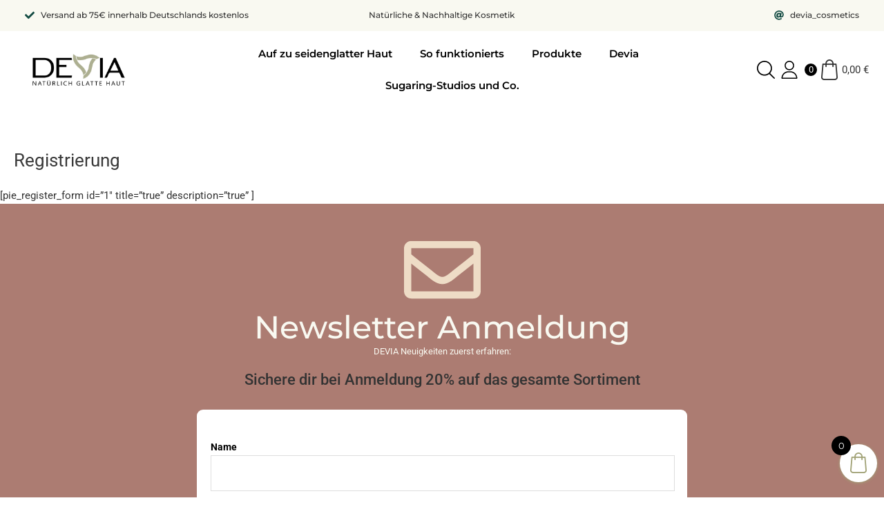

--- FILE ---
content_type: text/css
request_url: https://www.deviacosmetics.de/wp-content/litespeed/css/20190e334512273095df04e351ad26ce.css?ver=be535
body_size: -116
content:
.pro_visib_msg{width:100%;min-height:500px}

--- FILE ---
content_type: text/css
request_url: https://www.deviacosmetics.de/wp-content/litespeed/css/dbec26c6b08e72809ad6981baa9b0a40.css?ver=f4f1f
body_size: 517
content:
.elementor-kit-32{--e-global-color-primary:#A1A276;--e-global-color-secondary:#144C43;--e-global-color-text:#000000;--e-global-color-b89e879:#F9F9F1;--e-global-color-252e238:#AC7C72;--e-global-color-09f6492:#EEDCC6;--e-global-color-cf706e4:#333333;--e-global-typography-primary-font-family:"Roboto";--e-global-typography-primary-font-weight:600;--e-global-typography-secondary-font-family:"Montserrat";--e-global-typography-secondary-font-weight:400;--e-global-typography-text-font-family:"Roboto";--e-global-typography-text-font-weight:400;--e-global-typography-accent-font-family:"Roboto";--e-global-typography-accent-font-weight:500;--e-global-typography-3bba38e-font-family:"Montserrat";--e-global-typography-3bba38e-font-size:30px;--e-global-typography-3bba38e-font-weight:500;--e-global-typography-3bba38e-line-height:120%;--e-global-typography-53f96c9-font-family:"Montserrat";--e-global-typography-53f96c9-font-size:18px;--e-global-typography-53f96c9-font-weight:600;--e-global-typography-bc34409-font-family:"Montserrat";--e-global-typography-bc34409-font-size:22px;--e-global-typography-bc34409-font-weight:500;--e-global-typography-c622cab-font-family:"Montserrat";--e-global-typography-c622cab-font-size:16px;--e-global-typography-c622cab-font-weight:500;--e-global-typography-a996d7d-font-size:40px;--e-global-typography-b38e78f-font-family:"Montserrat";--e-global-typography-b38e78f-font-size:20px;--e-global-typography-b38e78f-font-weight:500;color:var(--e-global-color-cf706e4)}.elementor-kit-32 a{color:var(--e-global-color-252e238)}.elementor-kit-32 a:hover{color:var(--e-global-color-cf706e4)}body{overflow-x:inherit!important}.elementor a,.elementor a:link,.elementor a:focus,.elementor a:active,.elementor a:hover{text-decoration:inherit!important}.elementor a:link,.elementor .smooth-hover a:link,{transition:inherit}.elementor-kit-32 h2{font-size:25px;font-weight:700}.elementor-kit-32 h3{color:var(--e-global-color-text);font-family:"Montserrat",Sans-serif;font-size:18px;font-weight:700}.elementor-kit-32 h4{color:var(--e-global-color-text);font-family:"Montserrat",Sans-serif;font-size:17px;font-weight:700}.elementor-section.elementor-section-boxed>.elementor-container{max-width:1140px}.e-con{--container-max-width:1140px}.elementor-widget:not(:last-child){margin-block-end:20px}.elementor-element{--widgets-spacing:20px 20px}{}h1.entry-title{display:var(--page-title-display)}.elementor-kit-32 e-page-transition{background-color:#FFBC7D}@media(max-width:1024px){.elementor-kit-32{--e-global-typography-3bba38e-font-size:24px;--e-global-typography-bc34409-font-size:20px;--e-global-typography-a996d7d-font-size:35px;--e-global-typography-b38e78f-font-size:15px}.elementor-section.elementor-section-boxed>.elementor-container{max-width:1024px}.e-con{--container-max-width:1024px}}@media(max-width:767px){.elementor-kit-32{--e-global-typography-3bba38e-font-size:20px;--e-global-typography-a996d7d-font-size:26px}.elementor-kit-32 h2{font-size:17px}.elementor-section.elementor-section-boxed>.elementor-container{max-width:767px}.e-con{--container-max-width:767px}}.elementor-kit-32 .navigation{display:none}p:last-child{margin-bottom:0}

--- FILE ---
content_type: text/css
request_url: https://www.deviacosmetics.de/wp-content/litespeed/css/474de02be27a61c71aff09189bc52349.css?ver=254d7
body_size: 1339
content:
.elementor-2847 .elementor-element.elementor-element-e0c43cc:not(.elementor-motion-effects-element-type-background),.elementor-2847 .elementor-element.elementor-element-e0c43cc>.elementor-motion-effects-container>.elementor-motion-effects-layer{background-color:var(--e-global-color-b89e879)}.elementor-2847 .elementor-element.elementor-element-e0c43cc{border-style:solid;border-width:0 0 1px 0;border-color:var(--e-global-color-b89e879);transition:background 0.3s,border 0.3s,border-radius 0.3s,box-shadow 0.3s;padding:0% 2% 0% 2%}.elementor-2847 .elementor-element.elementor-element-e0c43cc>.elementor-background-overlay{transition:background 0.3s,border-radius 0.3s,opacity 0.3s}.elementor-bc-flex-widget .elementor-2847 .elementor-element.elementor-element-34717d6.elementor-column .elementor-widget-wrap{align-items:center}.elementor-2847 .elementor-element.elementor-element-34717d6.elementor-column.elementor-element[data-element_type="column"]>.elementor-widget-wrap.elementor-element-populated{align-content:center;align-items:center}.elementor-2847 .elementor-element.elementor-element-10f3894 .elementor-icon-list-icon i{color:var(--e-global-color-secondary);transition:color 0.3s}.elementor-2847 .elementor-element.elementor-element-10f3894 .elementor-icon-list-icon svg{fill:var(--e-global-color-secondary);transition:fill 0.3s}.elementor-2847 .elementor-element.elementor-element-10f3894{--e-icon-list-icon-size:14px;--icon-vertical-offset:0px}.elementor-2847 .elementor-element.elementor-element-10f3894 .elementor-icon-list-icon{padding-right:1px}.elementor-2847 .elementor-element.elementor-element-10f3894 .elementor-icon-list-item>.elementor-icon-list-text,.elementor-2847 .elementor-element.elementor-element-10f3894 .elementor-icon-list-item>a{font-family:"Montserrat",Sans-serif;font-size:12px;font-weight:500}.elementor-2847 .elementor-element.elementor-element-10f3894 .elementor-icon-list-text{transition:color 0.3s}.elementor-bc-flex-widget .elementor-2847 .elementor-element.elementor-element-8a0d875.elementor-column .elementor-widget-wrap{align-items:center}.elementor-2847 .elementor-element.elementor-element-8a0d875.elementor-column.elementor-element[data-element_type="column"]>.elementor-widget-wrap.elementor-element-populated{align-content:center;align-items:center}.elementor-2847 .elementor-element.elementor-element-95d67af .elementor-icon-list-icon i{transition:color 0.3s}.elementor-2847 .elementor-element.elementor-element-95d67af .elementor-icon-list-icon svg{transition:fill 0.3s}.elementor-2847 .elementor-element.elementor-element-95d67af{--e-icon-list-icon-size:14px;--icon-vertical-offset:0px}.elementor-2847 .elementor-element.elementor-element-95d67af .elementor-icon-list-icon{padding-right:1px}.elementor-2847 .elementor-element.elementor-element-95d67af .elementor-icon-list-item>.elementor-icon-list-text,.elementor-2847 .elementor-element.elementor-element-95d67af .elementor-icon-list-item>a{font-family:"Montserrat",Sans-serif;font-size:12px;font-weight:500}.elementor-2847 .elementor-element.elementor-element-95d67af .elementor-icon-list-text{transition:color 0.3s}.elementor-bc-flex-widget .elementor-2847 .elementor-element.elementor-element-73bef5a.elementor-column .elementor-widget-wrap{align-items:center}.elementor-2847 .elementor-element.elementor-element-73bef5a.elementor-column.elementor-element[data-element_type="column"]>.elementor-widget-wrap.elementor-element-populated{align-content:center;align-items:center}.elementor-2847 .elementor-element.elementor-element-d3d73c3 .elementor-icon-list-icon i{color:var(--e-global-color-secondary);transition:color 0.3s}.elementor-2847 .elementor-element.elementor-element-d3d73c3 .elementor-icon-list-icon svg{fill:var(--e-global-color-secondary);transition:fill 0.3s}.elementor-2847 .elementor-element.elementor-element-d3d73c3{--e-icon-list-icon-size:14px;--icon-vertical-offset:0px}.elementor-2847 .elementor-element.elementor-element-d3d73c3 .elementor-icon-list-icon{padding-right:1px}.elementor-2847 .elementor-element.elementor-element-d3d73c3 .elementor-icon-list-item>.elementor-icon-list-text,.elementor-2847 .elementor-element.elementor-element-d3d73c3 .elementor-icon-list-item>a{font-family:"Montserrat",Sans-serif;font-size:12px;font-weight:500}.elementor-2847 .elementor-element.elementor-element-d3d73c3 .elementor-icon-list-text{color:var(--e-global-color-cf706e4);transition:color 0.3s}.elementor-2847 .elementor-element.elementor-element-136cb32>.elementor-container{max-width:1444px}.elementor-2847 .elementor-element.elementor-element-136cb32:not(.elementor-motion-effects-element-type-background),.elementor-2847 .elementor-element.elementor-element-136cb32>.elementor-motion-effects-container>.elementor-motion-effects-layer{background-color:var(--e-global-color-astglobalcolor5)}.elementor-2847 .elementor-element.elementor-element-136cb32{transition:background 0.3s,border 0.3s,border-radius 0.3s,box-shadow 0.3s}.elementor-2847 .elementor-element.elementor-element-136cb32>.elementor-background-overlay{transition:background 0.3s,border-radius 0.3s,opacity 0.3s}.elementor-bc-flex-widget .elementor-2847 .elementor-element.elementor-element-dcb3fd8.elementor-column .elementor-widget-wrap{align-items:center}.elementor-2847 .elementor-element.elementor-element-dcb3fd8.elementor-column.elementor-element[data-element_type="column"]>.elementor-widget-wrap.elementor-element-populated{align-content:center;align-items:center}.elementor-2847 .elementor-element.elementor-element-283daf7{text-align:center}.elementor-2847 .elementor-element.elementor-element-283daf7 img{width:85%}.elementor-bc-flex-widget .elementor-2847 .elementor-element.elementor-element-47f6ab2.elementor-column .elementor-widget-wrap{align-items:center}.elementor-2847 .elementor-element.elementor-element-47f6ab2.elementor-column.elementor-element[data-element_type="column"]>.elementor-widget-wrap.elementor-element-populated{align-content:center;align-items:center}.elementor-2847 .elementor-element.elementor-element-5856323 .elementor-menu-toggle{margin:0 auto}.elementor-2847 .elementor-element.elementor-element-5856323 .elementor-nav-menu .elementor-item{font-family:"Montserrat",Sans-serif;font-size:15px;font-weight:600;text-transform:none}.elementor-2847 .elementor-element.elementor-element-5856323 .elementor-nav-menu--main .elementor-item{color:var(--e-global-color-text);fill:var(--e-global-color-text)}.elementor-2847 .elementor-element.elementor-element-5856323{--e-nav-menu-horizontal-menu-item-margin:calc( 0px / 2 )}.elementor-2847 .elementor-element.elementor-element-5856323 .elementor-nav-menu--main:not(.elementor-nav-menu--layout-horizontal) .elementor-nav-menu>li:not(:last-child){margin-bottom:0}.elementor-2847 .elementor-element.elementor-element-5856323 .elementor-nav-menu--dropdown a,.elementor-2847 .elementor-element.elementor-element-5856323 .elementor-menu-toggle{color:var(--e-global-color-cf706e4)}.elementor-2847 .elementor-element.elementor-element-5856323 .elementor-nav-menu--dropdown a:hover,.elementor-2847 .elementor-element.elementor-element-5856323 .elementor-nav-menu--dropdown a.elementor-item-active,.elementor-2847 .elementor-element.elementor-element-5856323 .elementor-nav-menu--dropdown a.highlighted,.elementor-2847 .elementor-element.elementor-element-5856323 .elementor-menu-toggle:hover{color:var(--e-global-color-primary)}.elementor-2847 .elementor-element.elementor-element-5856323 .elementor-nav-menu--dropdown a:hover,.elementor-2847 .elementor-element.elementor-element-5856323 .elementor-nav-menu--dropdown a.elementor-item-active,.elementor-2847 .elementor-element.elementor-element-5856323 .elementor-nav-menu--dropdown a.highlighted{background-color:#FFF}.elementor-2847 .elementor-element.elementor-element-5856323 .elementor-nav-menu--dropdown .elementor-item,.elementor-2847 .elementor-element.elementor-element-5856323 .elementor-nav-menu--dropdown .elementor-sub-item{font-family:"Montserrat",Sans-serif;font-size:13px;font-weight:600}.elementor-2847 .elementor-element.elementor-element-5856323 .elementor-nav-menu--main .elementor-nav-menu--dropdown,.elementor-2847 .elementor-element.elementor-element-5856323 .elementor-nav-menu__container.elementor-nav-menu--dropdown{box-shadow:0 16px 24px -15px rgb(0 0 0 / .22)}.elementor-2847 .elementor-element.elementor-element-5856323 .elementor-nav-menu--dropdown a{padding-left:14px;padding-right:14px}.elementor-bc-flex-widget .elementor-2847 .elementor-element.elementor-element-043c773.elementor-column .elementor-widget-wrap{align-items:center}.elementor-2847 .elementor-element.elementor-element-043c773.elementor-column.elementor-element[data-element_type="column"]>.elementor-widget-wrap.elementor-element-populated{align-content:center;align-items:center}.elementor-2847 .elementor-element.elementor-element-043c773.elementor-column>.elementor-widget-wrap{justify-content:center}.elementor-2847 .elementor-element.elementor-element-1bbbc1b{width:var(--container-widget-width,20%);max-width:20%;--container-widget-width:20%;--container-widget-flex-grow:0}.elementor-2847 .elementor-element.elementor-element-1bbbc1b .elementor-icon-wrapper{text-align:center}.elementor-2847 .elementor-element.elementor-element-1bbbc1b .elementor-icon{font-size:26px}.elementor-2847 .elementor-element.elementor-element-1bbbc1b .elementor-icon svg{height:26px}.elementor-2847 .elementor-element.elementor-element-8abc9c4{width:var(--container-widget-width,20%);max-width:20%;--container-widget-width:20%;--container-widget-flex-grow:0}.elementor-2847 .elementor-element.elementor-element-8abc9c4 .elementor-icon-wrapper{text-align:center}.elementor-2847 .elementor-element.elementor-element-8abc9c4 .elementor-icon{font-size:26px}.elementor-2847 .elementor-element.elementor-element-8abc9c4 .elementor-icon svg{height:26px}.elementor-2847 .elementor-element.elementor-element-d341971{width:var(--container-widget-width,60%);max-width:60%;--container-widget-width:60%;--container-widget-flex-grow:0}.elementor-2847 .elementor-element.elementor-element-1f8ce9f:not(.elementor-motion-effects-element-type-background),.elementor-2847 .elementor-element.elementor-element-1f8ce9f>.elementor-motion-effects-container>.elementor-motion-effects-layer{background-color:var(--e-global-color-astglobalcolor5)}.elementor-2847 .elementor-element.elementor-element-1f8ce9f{transition:background 0.3s,border 0.3s,border-radius 0.3s,box-shadow 0.3s}.elementor-2847 .elementor-element.elementor-element-1f8ce9f>.elementor-background-overlay{transition:background 0.3s,border-radius 0.3s,opacity 0.3s}.elementor-bc-flex-widget .elementor-2847 .elementor-element.elementor-element-8185244.elementor-column .elementor-widget-wrap{align-items:center}.elementor-2847 .elementor-element.elementor-element-8185244.elementor-column.elementor-element[data-element_type="column"]>.elementor-widget-wrap.elementor-element-populated{align-content:center;align-items:center}.elementor-2847 .elementor-element.elementor-element-f913d2f{text-align:center}.elementor-2847 .elementor-element.elementor-element-f913d2f img{width:29%}.elementor-bc-flex-widget .elementor-2847 .elementor-element.elementor-element-a3de37b.elementor-column .elementor-widget-wrap{align-items:center}.elementor-2847 .elementor-element.elementor-element-a3de37b.elementor-column.elementor-element[data-element_type="column"]>.elementor-widget-wrap.elementor-element-populated{align-content:center;align-items:center}.elementor-2847 .elementor-element.elementor-element-e2be9e9 .elementor-icon-wrapper{text-align:center}.elementor-2847 .elementor-element.elementor-element-e2be9e9.elementor-view-stacked .elementor-icon{background-color:var(--e-global-color-text)}.elementor-2847 .elementor-element.elementor-element-e2be9e9.elementor-view-framed .elementor-icon,.elementor-2847 .elementor-element.elementor-element-e2be9e9.elementor-view-default .elementor-icon{color:var(--e-global-color-text);border-color:var(--e-global-color-text)}.elementor-2847 .elementor-element.elementor-element-e2be9e9.elementor-view-framed .elementor-icon,.elementor-2847 .elementor-element.elementor-element-e2be9e9.elementor-view-default .elementor-icon svg{fill:var(--e-global-color-text)}.elementor-2847 .elementor-element.elementor-element-e2be9e9 .elementor-icon{font-size:37px}.elementor-2847 .elementor-element.elementor-element-e2be9e9 .elementor-icon svg{height:37px}.elementor-2847 .elementor-element.elementor-element-38d4a78 .elementor-icon-wrapper{text-align:center}.elementor-2847 .elementor-element.elementor-element-38d4a78.elementor-view-stacked .elementor-icon{background-color:var(--e-global-color-text)}.elementor-2847 .elementor-element.elementor-element-38d4a78.elementor-view-framed .elementor-icon,.elementor-2847 .elementor-element.elementor-element-38d4a78.elementor-view-default .elementor-icon{color:var(--e-global-color-text);border-color:var(--e-global-color-text)}.elementor-2847 .elementor-element.elementor-element-38d4a78.elementor-view-framed .elementor-icon,.elementor-2847 .elementor-element.elementor-element-38d4a78.elementor-view-default .elementor-icon svg{fill:var(--e-global-color-text)}.elementor-2847 .elementor-element.elementor-element-38d4a78 .elementor-icon{font-size:37px}.elementor-2847 .elementor-element.elementor-element-38d4a78 .elementor-icon svg{height:37px}.elementor-2847 .elementor-element.elementor-element-da62cc7 .elementor-icon-wrapper{text-align:center}.elementor-2847 .elementor-element.elementor-element-da62cc7.elementor-view-stacked .elementor-icon{background-color:var(--e-global-color-text)}.elementor-2847 .elementor-element.elementor-element-da62cc7.elementor-view-framed .elementor-icon,.elementor-2847 .elementor-element.elementor-element-da62cc7.elementor-view-default .elementor-icon{color:var(--e-global-color-text);border-color:var(--e-global-color-text)}.elementor-2847 .elementor-element.elementor-element-da62cc7.elementor-view-framed .elementor-icon,.elementor-2847 .elementor-element.elementor-element-da62cc7.elementor-view-default .elementor-icon svg{fill:var(--e-global-color-text)}.elementor-2847 .elementor-element.elementor-element-da62cc7 .elementor-icon{font-size:37px}.elementor-2847 .elementor-element.elementor-element-da62cc7 .elementor-icon svg{height:37px}@media(max-width:1024px){.elementor-2847 .elementor-element.elementor-element-1f8ce9f{padding:0% 2% 0% 2%}.elementor-2847 .elementor-element.elementor-element-f913d2f{text-align:left}.elementor-2847 .elementor-element.elementor-element-f913d2f img{width:30%}.elementor-2847 .elementor-element.elementor-element-a3de37b>.elementor-widget-wrap>.elementor-widget:not(.elementor-widget__width-auto):not(.elementor-widget__width-initial):not(:last-child):not(.elementor-absolute){margin-bottom:0}.elementor-2847 .elementor-element.elementor-element-e2be9e9{width:var(--container-widget-width,33.3%);max-width:33.3%;--container-widget-width:33.3%;--container-widget-flex-grow:0}.elementor-2847 .elementor-element.elementor-element-e2be9e9 .elementor-icon{font-size:26px}.elementor-2847 .elementor-element.elementor-element-e2be9e9 .elementor-icon svg{height:26px}.elementor-2847 .elementor-element.elementor-element-38d4a78{width:var(--container-widget-width,33.3%);max-width:33.3%;--container-widget-width:33.3%;--container-widget-flex-grow:0}.elementor-2847 .elementor-element.elementor-element-38d4a78 .elementor-icon{font-size:26px}.elementor-2847 .elementor-element.elementor-element-38d4a78 .elementor-icon svg{height:26px}.elementor-2847 .elementor-element.elementor-element-da62cc7{width:var(--container-widget-width,33.3%);max-width:33.3%;--container-widget-width:33.3%;--container-widget-flex-grow:0}.elementor-2847 .elementor-element.elementor-element-da62cc7 .elementor-icon{font-size:26px}.elementor-2847 .elementor-element.elementor-element-da62cc7 .elementor-icon svg{height:26px}}@media(max-width:767px){.elementor-2847 .elementor-element.elementor-element-1f8ce9f{padding:4px 2px 4px 2px}.elementor-2847 .elementor-element.elementor-element-8185244{width:60%}.elementor-2847 .elementor-element.elementor-element-8185244>.elementor-element-populated{padding:0 0 0 0}.elementor-2847 .elementor-element.elementor-element-f913d2f{text-align:left}.elementor-2847 .elementor-element.elementor-element-f913d2f img{width:70%}.elementor-2847 .elementor-element.elementor-element-a3de37b{width:40%}.elementor-bc-flex-widget .elementor-2847 .elementor-element.elementor-element-a3de37b.elementor-column .elementor-widget-wrap{align-items:center}.elementor-2847 .elementor-element.elementor-element-a3de37b.elementor-column.elementor-element[data-element_type="column"]>.elementor-widget-wrap.elementor-element-populated{align-content:center;align-items:center}.elementor-2847 .elementor-element.elementor-element-a3de37b>.elementor-widget-wrap>.elementor-widget:not(.elementor-widget__width-auto):not(.elementor-widget__width-initial):not(:last-child):not(.elementor-absolute){margin-bottom:0}.elementor-2847 .elementor-element.elementor-element-e2be9e9{width:var(--container-widget-width,33.3%);max-width:33.3%;--container-widget-width:33.3%;--container-widget-flex-grow:0}.elementor-2847 .elementor-element.elementor-element-e2be9e9>.elementor-widget-container{margin:0 0 0 0;padding:0 0 0 0}.elementor-2847 .elementor-element.elementor-element-e2be9e9 .elementor-icon-wrapper{text-align:center}.elementor-2847 .elementor-element.elementor-element-e2be9e9 .elementor-icon{font-size:24px}.elementor-2847 .elementor-element.elementor-element-e2be9e9 .elementor-icon svg{height:24px}.elementor-2847 .elementor-element.elementor-element-38d4a78{width:var(--container-widget-width,33.3%);max-width:33.3%;--container-widget-width:33.3%;--container-widget-flex-grow:0}.elementor-2847 .elementor-element.elementor-element-38d4a78>.elementor-widget-container{margin:0 0 0 0;padding:0 0 0 0}.elementor-2847 .elementor-element.elementor-element-38d4a78 .elementor-icon-wrapper{text-align:center}.elementor-2847 .elementor-element.elementor-element-38d4a78 .elementor-icon{font-size:24px}.elementor-2847 .elementor-element.elementor-element-38d4a78 .elementor-icon svg{height:24px}.elementor-2847 .elementor-element.elementor-element-da62cc7{width:var(--container-widget-width,33.3%);max-width:33.3%;--container-widget-width:33.3%;--container-widget-flex-grow:0}.elementor-2847 .elementor-element.elementor-element-da62cc7>.elementor-widget-container{margin:0 0 0 0;padding:0 0 0 0}.elementor-2847 .elementor-element.elementor-element-da62cc7 .elementor-icon-wrapper{text-align:center}.elementor-2847 .elementor-element.elementor-element-da62cc7 .elementor-icon{font-size:24px}.elementor-2847 .elementor-element.elementor-element-da62cc7 .elementor-icon svg{height:24px}}@media(min-width:768px){.elementor-2847 .elementor-element.elementor-element-dcb3fd8{width:17.808%}.elementor-2847 .elementor-element.elementor-element-47f6ab2{width:66.651%}.elementor-2847 .elementor-element.elementor-element-043c773{width:15.207%}}@media(max-width:1024px) and (min-width:768px){.elementor-2847 .elementor-element.elementor-element-8185244{width:73%}.elementor-2847 .elementor-element.elementor-element-a3de37b{width:27%}}

--- FILE ---
content_type: text/css
request_url: https://www.deviacosmetics.de/wp-content/litespeed/css/549268a3302ca15bbd778052be2518f3.css?ver=da6c6
body_size: 1638
content:
.elementor-1650 .elementor-element.elementor-element-0d1ad2d{--display:flex;--flex-direction:column;--container-widget-width:100%;--container-widget-height:initial;--container-widget-flex-grow:0;--container-widget-align-self:initial;--flex-wrap-mobile:wrap;--gap:0px 0px;--background-transition:0.3s;--padding-top:40px;--padding-bottom:40px;--padding-left:0px;--padding-right:0px}.elementor-1650 .elementor-element.elementor-element-0d1ad2d:not(.elementor-motion-effects-element-type-background),.elementor-1650 .elementor-element.elementor-element-0d1ad2d>.elementor-motion-effects-container>.elementor-motion-effects-layer{background-color:var(--e-global-color-252e238)}.elementor-1650 .elementor-element.elementor-element-0d1ad2d,.elementor-1650 .elementor-element.elementor-element-0d1ad2d::before{--border-transition:0.3s}.elementor-1650 .elementor-element.elementor-element-be98715 .elementor-icon-wrapper{text-align:center}.elementor-1650 .elementor-element.elementor-element-be98715.elementor-view-stacked .elementor-icon{background-color:var(--e-global-color-09f6492)}.elementor-1650 .elementor-element.elementor-element-be98715.elementor-view-framed .elementor-icon,.elementor-1650 .elementor-element.elementor-element-be98715.elementor-view-default .elementor-icon{color:var(--e-global-color-09f6492);border-color:var(--e-global-color-09f6492)}.elementor-1650 .elementor-element.elementor-element-be98715.elementor-view-framed .elementor-icon,.elementor-1650 .elementor-element.elementor-element-be98715.elementor-view-default .elementor-icon svg{fill:var(--e-global-color-09f6492)}.elementor-1650 .elementor-element.elementor-element-be98715 .elementor-icon{font-size:111px}.elementor-1650 .elementor-element.elementor-element-be98715 .elementor-icon svg{height:111px}.elementor-1650 .elementor-element.elementor-element-b18a02f.ob-harakiri{writing-mode:inherit}.elementor-1650 .elementor-element.elementor-element-b18a02f.ob-harakiri .elementor-heading-title{writing-mode:inherit;transform:rotate(0deg)}.elementor-1650 .elementor-element.elementor-element-b18a02f.ob-harakiri .elementor-widget-container>div{writing-mode:inherit;transform:rotate(0deg)}.elementor-1650 .elementor-element.elementor-element-b18a02f{text-align:center}.elementor-1650 .elementor-element.elementor-element-b18a02f .elementor-heading-title{color:var(--e-global-color-b89e879);font-family:"Montserrat",Sans-serif;font-size:46px;font-weight:500}.elementor-1650 .elementor-element.elementor-element-b18a02f .elementor-widget-container{text-indent:0;mix-blend-mode:inherit}.elementor-1650 .elementor-element.elementor-element-392d812.ob-harakiri{writing-mode:inherit}.elementor-1650 .elementor-element.elementor-element-392d812.ob-harakiri .elementor-heading-title{writing-mode:inherit;transform:rotate(0deg)}.elementor-1650 .elementor-element.elementor-element-392d812.ob-harakiri .elementor-widget-container>div{writing-mode:inherit;transform:rotate(0deg)}.elementor-1650 .elementor-element.elementor-element-392d812>.elementor-widget-container{margin:0 0 0 0}.elementor-1650 .elementor-element.elementor-element-392d812{text-align:center}.elementor-1650 .elementor-element.elementor-element-392d812 .elementor-heading-title{color:var(--e-global-color-b89e879);font-size:13px;font-weight:400}.elementor-1650 .elementor-element.elementor-element-392d812 .elementor-widget-container{text-indent:0;mix-blend-mode:inherit}.elementor-1650 .elementor-element.elementor-element-78d47a2.ob-harakiri{writing-mode:inherit}.elementor-1650 .elementor-element.elementor-element-78d47a2.ob-harakiri .elementor-heading-title{writing-mode:inherit;transform:rotate(0deg)}.elementor-1650 .elementor-element.elementor-element-78d47a2.ob-harakiri .elementor-widget-container>div{writing-mode:inherit;transform:rotate(0deg)}.elementor-1650 .elementor-element.elementor-element-78d47a2>.elementor-widget-container{margin:22px 0 0 0}.elementor-1650 .elementor-element.elementor-element-78d47a2{text-align:center;color:var(--e-global-color-cf706e4);font-size:22px;font-weight:500}.elementor-1650 .elementor-element.elementor-element-78d47a2 .elementor-widget-container{text-indent:0;mix-blend-mode:inherit}.elementor-1650 .elementor-element.elementor-element-df2d155{width:100%;max-width:100%}.elementor-1650 .elementor-element.elementor-element-df2d155>.elementor-widget-container{margin:31px 0 0 0;padding:1px 0 2px 0;background-color:var(--e-global-color-astglobalcolor5);border-radius:9px 9px 9px 9px}.elementor-1650 .elementor-element.elementor-element-a1d04fa:not(.elementor-motion-effects-element-type-background),.elementor-1650 .elementor-element.elementor-element-a1d04fa>.elementor-motion-effects-container>.elementor-motion-effects-layer{background-color:var(--e-global-color-b89e879)}.elementor-1650 .elementor-element.elementor-element-a1d04fa{transition:background 0.3s,border 0.3s,border-radius 0.3s,box-shadow 0.3s;padding:50px 0 30px 0}.elementor-1650 .elementor-element.elementor-element-a1d04fa>.elementor-background-overlay{transition:background 0.3s,border-radius 0.3s,opacity 0.3s}.elementor-1650 .elementor-element.elementor-element-4881b15>.elementor-container{max-width:1300px}.elementor-1650 .elementor-element.elementor-element-4881b15{transition:background 0.3s,border 0.3s,border-radius 0.3s,box-shadow 0.3s;padding:0 0 80px 0}.elementor-1650 .elementor-element.elementor-element-4881b15>.elementor-background-overlay{transition:background 0.3s,border-radius 0.3s,opacity 0.3s}.elementor-1650 .elementor-element.elementor-element-eca415d>.elementor-widget-wrap>.elementor-widget:not(.elementor-widget__width-auto):not(.elementor-widget__width-initial):not(:last-child):not(.elementor-absolute){margin-bottom:0}.elementor-1650 .elementor-element.elementor-element-26cdb3e.ob-harakiri{writing-mode:inherit}.elementor-1650 .elementor-element.elementor-element-26cdb3e.ob-harakiri .elementor-heading-title{writing-mode:inherit;transform:rotate(0deg)}.elementor-1650 .elementor-element.elementor-element-26cdb3e.ob-harakiri .elementor-widget-container>div{writing-mode:inherit;transform:rotate(0deg)}.elementor-1650 .elementor-element.elementor-element-26cdb3e>.elementor-widget-container{padding:0 0 20px 0}.elementor-1650 .elementor-element.elementor-element-26cdb3e{font-family:"Montserrat",Sans-serif;font-size:18px;font-weight:700}.elementor-1650 .elementor-element.elementor-element-26cdb3e .elementor-widget-container{text-indent:0;mix-blend-mode:inherit}.elementor-1650 .elementor-element.elementor-element-526920b .elementor-icon-list-items:not(.elementor-inline-items) .elementor-icon-list-item:not(:last-child){padding-bottom:calc(10px/2)}.elementor-1650 .elementor-element.elementor-element-526920b .elementor-icon-list-items:not(.elementor-inline-items) .elementor-icon-list-item:not(:first-child){margin-top:calc(10px/2)}.elementor-1650 .elementor-element.elementor-element-526920b .elementor-icon-list-items.elementor-inline-items .elementor-icon-list-item{margin-right:calc(10px/2);margin-left:calc(10px/2)}.elementor-1650 .elementor-element.elementor-element-526920b .elementor-icon-list-items.elementor-inline-items{margin-right:calc(-10px/2);margin-left:calc(-10px/2)}body.rtl .elementor-1650 .elementor-element.elementor-element-526920b .elementor-icon-list-items.elementor-inline-items .elementor-icon-list-item:after{left:calc(-10px/2)}body:not(.rtl) .elementor-1650 .elementor-element.elementor-element-526920b .elementor-icon-list-items.elementor-inline-items .elementor-icon-list-item:after{right:calc(-10px/2)}.elementor-1650 .elementor-element.elementor-element-526920b .elementor-icon-list-icon i{transition:color 0.3s}.elementor-1650 .elementor-element.elementor-element-526920b .elementor-icon-list-icon svg{transition:fill 0.3s}.elementor-1650 .elementor-element.elementor-element-526920b{--e-icon-list-icon-size:14px;--icon-vertical-offset:0px}.elementor-1650 .elementor-element.elementor-element-526920b .elementor-icon-list-icon{padding-right:0}.elementor-1650 .elementor-element.elementor-element-526920b .elementor-icon-list-item>.elementor-icon-list-text,.elementor-1650 .elementor-element.elementor-element-526920b .elementor-icon-list-item>a{font-family:"Montserrat",Sans-serif;font-weight:600}.elementor-1650 .elementor-element.elementor-element-526920b .elementor-icon-list-text{color:var(--e-global-color-cf706e4);transition:color 0.3s}.elementor-1650 .elementor-element.elementor-element-27350d9>.elementor-widget-wrap>.elementor-widget:not(.elementor-widget__width-auto):not(.elementor-widget__width-initial):not(:last-child):not(.elementor-absolute){margin-bottom:0}.elementor-1650 .elementor-element.elementor-element-2afedd5.ob-harakiri{writing-mode:inherit}.elementor-1650 .elementor-element.elementor-element-2afedd5.ob-harakiri .elementor-heading-title{writing-mode:inherit;transform:rotate(0deg)}.elementor-1650 .elementor-element.elementor-element-2afedd5.ob-harakiri .elementor-widget-container>div{writing-mode:inherit;transform:rotate(0deg)}.elementor-1650 .elementor-element.elementor-element-2afedd5>.elementor-widget-container{padding:0 0 20px 0}.elementor-1650 .elementor-element.elementor-element-2afedd5{font-family:"Montserrat",Sans-serif;font-size:18px;font-weight:700}.elementor-1650 .elementor-element.elementor-element-2afedd5 .elementor-widget-container{text-indent:0;mix-blend-mode:inherit}.elementor-1650 .elementor-element.elementor-element-809858e .elementor-icon-list-items:not(.elementor-inline-items) .elementor-icon-list-item:not(:last-child){padding-bottom:calc(10px/2)}.elementor-1650 .elementor-element.elementor-element-809858e .elementor-icon-list-items:not(.elementor-inline-items) .elementor-icon-list-item:not(:first-child){margin-top:calc(10px/2)}.elementor-1650 .elementor-element.elementor-element-809858e .elementor-icon-list-items.elementor-inline-items .elementor-icon-list-item{margin-right:calc(10px/2);margin-left:calc(10px/2)}.elementor-1650 .elementor-element.elementor-element-809858e .elementor-icon-list-items.elementor-inline-items{margin-right:calc(-10px/2);margin-left:calc(-10px/2)}body.rtl .elementor-1650 .elementor-element.elementor-element-809858e .elementor-icon-list-items.elementor-inline-items .elementor-icon-list-item:after{left:calc(-10px/2)}body:not(.rtl) .elementor-1650 .elementor-element.elementor-element-809858e .elementor-icon-list-items.elementor-inline-items .elementor-icon-list-item:after{right:calc(-10px/2)}.elementor-1650 .elementor-element.elementor-element-809858e .elementor-icon-list-icon i{transition:color 0.3s}.elementor-1650 .elementor-element.elementor-element-809858e .elementor-icon-list-icon svg{transition:fill 0.3s}.elementor-1650 .elementor-element.elementor-element-809858e{--e-icon-list-icon-size:14px;--icon-vertical-offset:0px}.elementor-1650 .elementor-element.elementor-element-809858e .elementor-icon-list-icon{padding-right:0}.elementor-1650 .elementor-element.elementor-element-809858e .elementor-icon-list-item>.elementor-icon-list-text,.elementor-1650 .elementor-element.elementor-element-809858e .elementor-icon-list-item>a{font-family:"Montserrat",Sans-serif;font-weight:600}.elementor-1650 .elementor-element.elementor-element-809858e .elementor-icon-list-text{color:var(--e-global-color-cf706e4);transition:color 0.3s}.elementor-1650 .elementor-element.elementor-element-3bd946e>.elementor-widget-wrap>.elementor-widget:not(.elementor-widget__width-auto):not(.elementor-widget__width-initial):not(:last-child):not(.elementor-absolute){margin-bottom:0}.elementor-1650 .elementor-element.elementor-element-eca1163.ob-harakiri{writing-mode:inherit}.elementor-1650 .elementor-element.elementor-element-eca1163.ob-harakiri .elementor-heading-title{writing-mode:inherit;transform:rotate(0deg)}.elementor-1650 .elementor-element.elementor-element-eca1163.ob-harakiri .elementor-widget-container>div{writing-mode:inherit;transform:rotate(0deg)}.elementor-1650 .elementor-element.elementor-element-eca1163>.elementor-widget-container{padding:0 0 20px 0}.elementor-1650 .elementor-element.elementor-element-eca1163{font-family:"Montserrat",Sans-serif;font-size:18px;font-weight:700}.elementor-1650 .elementor-element.elementor-element-eca1163 .elementor-widget-container{text-indent:0;mix-blend-mode:inherit}.elementor-1650 .elementor-element.elementor-element-573a5d0 .elementor-icon-list-items:not(.elementor-inline-items) .elementor-icon-list-item:not(:last-child){padding-bottom:calc(10px/2)}.elementor-1650 .elementor-element.elementor-element-573a5d0 .elementor-icon-list-items:not(.elementor-inline-items) .elementor-icon-list-item:not(:first-child){margin-top:calc(10px/2)}.elementor-1650 .elementor-element.elementor-element-573a5d0 .elementor-icon-list-items.elementor-inline-items .elementor-icon-list-item{margin-right:calc(10px/2);margin-left:calc(10px/2)}.elementor-1650 .elementor-element.elementor-element-573a5d0 .elementor-icon-list-items.elementor-inline-items{margin-right:calc(-10px/2);margin-left:calc(-10px/2)}body.rtl .elementor-1650 .elementor-element.elementor-element-573a5d0 .elementor-icon-list-items.elementor-inline-items .elementor-icon-list-item:after{left:calc(-10px/2)}body:not(.rtl) .elementor-1650 .elementor-element.elementor-element-573a5d0 .elementor-icon-list-items.elementor-inline-items .elementor-icon-list-item:after{right:calc(-10px/2)}.elementor-1650 .elementor-element.elementor-element-573a5d0 .elementor-icon-list-icon i{transition:color 0.3s}.elementor-1650 .elementor-element.elementor-element-573a5d0 .elementor-icon-list-icon svg{transition:fill 0.3s}.elementor-1650 .elementor-element.elementor-element-573a5d0{--e-icon-list-icon-size:14px;--icon-vertical-offset:0px}.elementor-1650 .elementor-element.elementor-element-573a5d0 .elementor-icon-list-icon{padding-right:0}.elementor-1650 .elementor-element.elementor-element-573a5d0 .elementor-icon-list-item>.elementor-icon-list-text,.elementor-1650 .elementor-element.elementor-element-573a5d0 .elementor-icon-list-item>a{font-family:"Montserrat",Sans-serif;font-weight:600}.elementor-1650 .elementor-element.elementor-element-573a5d0 .elementor-icon-list-text{color:var(--e-global-color-cf706e4);transition:color 0.3s}.elementor-1650 .elementor-element.elementor-element-cbb6922>.elementor-widget-wrap>.elementor-widget:not(.elementor-widget__width-auto):not(.elementor-widget__width-initial):not(:last-child):not(.elementor-absolute){margin-bottom:0}.elementor-1650 .elementor-element.elementor-element-ba9fe14.ob-harakiri{writing-mode:inherit}.elementor-1650 .elementor-element.elementor-element-ba9fe14.ob-harakiri .elementor-heading-title{writing-mode:inherit;transform:rotate(0deg)}.elementor-1650 .elementor-element.elementor-element-ba9fe14.ob-harakiri .elementor-widget-container>div{writing-mode:inherit;transform:rotate(0deg)}.elementor-1650 .elementor-element.elementor-element-ba9fe14>.elementor-widget-container{padding:0 0 20px 0}.elementor-1650 .elementor-element.elementor-element-ba9fe14{font-family:"Montserrat",Sans-serif;font-size:18px;font-weight:700}.elementor-1650 .elementor-element.elementor-element-ba9fe14 .elementor-widget-container{text-indent:0;mix-blend-mode:inherit}.elementor-1650 .elementor-element.elementor-element-917351c .elementor-icon-list-items:not(.elementor-inline-items) .elementor-icon-list-item:not(:last-child){padding-bottom:calc(10px/2)}.elementor-1650 .elementor-element.elementor-element-917351c .elementor-icon-list-items:not(.elementor-inline-items) .elementor-icon-list-item:not(:first-child){margin-top:calc(10px/2)}.elementor-1650 .elementor-element.elementor-element-917351c .elementor-icon-list-items.elementor-inline-items .elementor-icon-list-item{margin-right:calc(10px/2);margin-left:calc(10px/2)}.elementor-1650 .elementor-element.elementor-element-917351c .elementor-icon-list-items.elementor-inline-items{margin-right:calc(-10px/2);margin-left:calc(-10px/2)}body.rtl .elementor-1650 .elementor-element.elementor-element-917351c .elementor-icon-list-items.elementor-inline-items .elementor-icon-list-item:after{left:calc(-10px/2)}body:not(.rtl) .elementor-1650 .elementor-element.elementor-element-917351c .elementor-icon-list-items.elementor-inline-items .elementor-icon-list-item:after{right:calc(-10px/2)}.elementor-1650 .elementor-element.elementor-element-917351c .elementor-icon-list-icon i{transition:color 0.3s}.elementor-1650 .elementor-element.elementor-element-917351c .elementor-icon-list-icon svg{transition:fill 0.3s}.elementor-1650 .elementor-element.elementor-element-917351c{--e-icon-list-icon-size:14px;--icon-vertical-offset:0px}.elementor-1650 .elementor-element.elementor-element-917351c .elementor-icon-list-icon{padding-right:0}.elementor-1650 .elementor-element.elementor-element-917351c .elementor-icon-list-item>.elementor-icon-list-text,.elementor-1650 .elementor-element.elementor-element-917351c .elementor-icon-list-item>a{font-family:"Montserrat",Sans-serif;font-weight:600}.elementor-1650 .elementor-element.elementor-element-917351c .elementor-icon-list-text{color:var(--e-global-color-cf706e4);transition:color 0.3s}.elementor-1650 .elementor-element.elementor-element-1ea5fa7>.elementor-container{max-width:1300px}.elementor-1650 .elementor-element.elementor-element-1ea5fa7{transition:background 0.3s,border 0.3s,border-radius 0.3s,box-shadow 0.3s}.elementor-1650 .elementor-element.elementor-element-1ea5fa7>.elementor-background-overlay{transition:background 0.3s,border-radius 0.3s,opacity 0.3s}.elementor-1650 .elementor-element.elementor-element-8857b50 .elementor-icon-list-icon i{transition:color 0.3s}.elementor-1650 .elementor-element.elementor-element-8857b50 .elementor-icon-list-icon svg{transition:fill 0.3s}.elementor-1650 .elementor-element.elementor-element-8857b50{--e-icon-list-icon-size:35px;--icon-vertical-offset:0px}.elementor-1650 .elementor-element.elementor-element-8857b50 .elementor-icon-list-text{transition:color 0.3s}.elementor-bc-flex-widget .elementor-1650 .elementor-element.elementor-element-4594abb.elementor-column .elementor-widget-wrap{align-items:center}.elementor-1650 .elementor-element.elementor-element-4594abb.elementor-column.elementor-element[data-element_type="column"]>.elementor-widget-wrap.elementor-element-populated{align-content:center;align-items:center}.elementor-1650 .elementor-element.elementor-element-c9cda60 .elementor-icon-list-icon i{transition:color 0.3s}.elementor-1650 .elementor-element.elementor-element-c9cda60 .elementor-icon-list-icon svg{transition:fill 0.3s}.elementor-1650 .elementor-element.elementor-element-c9cda60{--e-icon-list-icon-size:14px;--icon-vertical-offset:0px}.elementor-1650 .elementor-element.elementor-element-c9cda60 .elementor-icon-list-item>.elementor-icon-list-text,.elementor-1650 .elementor-element.elementor-element-c9cda60 .elementor-icon-list-item>a{font-family:"Montserrat",Sans-serif;font-weight:600;text-transform:uppercase}.elementor-1650 .elementor-element.elementor-element-c9cda60 .elementor-icon-list-text{color:var(--e-global-color-cf706e4);transition:color 0.3s}.elementor-1650 .elementor-element.elementor-element-f71ba78:not(.elementor-motion-effects-element-type-background),.elementor-1650 .elementor-element.elementor-element-f71ba78>.elementor-motion-effects-container>.elementor-motion-effects-layer{background-color:var(--e-global-color-cf706e4)}.elementor-1650 .elementor-element.elementor-element-f71ba78{transition:background 0.3s,border 0.3s,border-radius 0.3s,box-shadow 0.3s;padding:0 0 0 0}.elementor-1650 .elementor-element.elementor-element-f71ba78>.elementor-background-overlay{transition:background 0.3s,border-radius 0.3s,opacity 0.3s}.elementor-bc-flex-widget .elementor-1650 .elementor-element.elementor-element-be42c38.elementor-column .elementor-widget-wrap{align-items:center}.elementor-1650 .elementor-element.elementor-element-be42c38.elementor-column.elementor-element[data-element_type="column"]>.elementor-widget-wrap.elementor-element-populated{align-content:center;align-items:center}.elementor-1650 .elementor-element.elementor-element-9868573 .elementor-icon-list-item:not(:last-child):after{content:"";border-color:#ddd}.elementor-1650 .elementor-element.elementor-element-9868573 .elementor-icon-list-items:not(.elementor-inline-items) .elementor-icon-list-item:not(:last-child):after{border-top-style:solid;border-top-width:1px}.elementor-1650 .elementor-element.elementor-element-9868573 .elementor-icon-list-items.elementor-inline-items .elementor-icon-list-item:not(:last-child):after{border-left-style:solid}.elementor-1650 .elementor-element.elementor-element-9868573 .elementor-inline-items .elementor-icon-list-item:not(:last-child):after{border-left-width:1px}.elementor-1650 .elementor-element.elementor-element-9868573 .elementor-icon-list-icon i{transition:color 0.3s}.elementor-1650 .elementor-element.elementor-element-9868573 .elementor-icon-list-icon svg{transition:fill 0.3s}.elementor-1650 .elementor-element.elementor-element-9868573{--e-icon-list-icon-size:14px;--icon-vertical-offset:0px}.elementor-1650 .elementor-element.elementor-element-9868573 .elementor-icon-list-text{color:var(--e-global-color-b89e879);transition:color 0.3s}@media(max-width:1024px){.elementor-1650 .elementor-element.elementor-element-78d47a2{font-size:20px}.elementor-1650 .elementor-element.elementor-element-a1d04fa{padding:0 0 0 0}.elementor-1650 .elementor-element.elementor-element-4881b15{padding:0 0 40px 0}.elementor-1650 .elementor-element.elementor-element-8857b50{--e-icon-list-icon-size:28px}.elementor-1650 .elementor-element.elementor-element-c9cda60 .elementor-icon-list-item>.elementor-icon-list-text,.elementor-1650 .elementor-element.elementor-element-c9cda60 .elementor-icon-list-item>a{font-size:13px}}@media(min-width:768px){.elementor-1650 .elementor-element.elementor-element-0d1ad2d{--content-width:710px}}@media(max-width:767px){.elementor-1650 .elementor-element.elementor-element-0d1ad2d{--content-width:95%}.elementor-1650 .elementor-element.elementor-element-be98715 .elementor-icon{font-size:78px}.elementor-1650 .elementor-element.elementor-element-be98715 .elementor-icon svg{height:78px}.elementor-1650 .elementor-element.elementor-element-b18a02f .elementor-heading-title{font-size:28px}.elementor-1650 .elementor-element.elementor-element-392d812>.elementor-widget-container{margin:0 0 0 0}.elementor-1650 .elementor-element.elementor-element-392d812 .elementor-heading-title{font-size:13px}.elementor-1650 .elementor-element.elementor-element-78d47a2{font-size:18px}.elementor-1650 .elementor-element.elementor-element-a1d04fa{padding:20px 0 20px 0}.elementor-1650 .elementor-element.elementor-element-4881b15{padding:0 0 0 0}.elementor-1650 .elementor-element.elementor-element-26cdb3e>.elementor-widget-container{padding:0 0 10px 0}.elementor-1650 .elementor-element.elementor-element-526920b>.elementor-widget-container{padding:0 0 20px 0}.elementor-1650 .elementor-element.elementor-element-2afedd5>.elementor-widget-container{padding:0 0 10px 0}.elementor-1650 .elementor-element.elementor-element-809858e>.elementor-widget-container{padding:0 0 20px 0}.elementor-1650 .elementor-element.elementor-element-eca1163>.elementor-widget-container{padding:0 0 10px 0}.elementor-1650 .elementor-element.elementor-element-573a5d0>.elementor-widget-container{padding:0 0 20px 0}.elementor-1650 .elementor-element.elementor-element-ba9fe14>.elementor-widget-container{padding:0 0 10px 0}.elementor-1650 .elementor-element.elementor-element-917351c>.elementor-widget-container{padding:0 0 20px 0}.elementor-1650 .elementor-element.elementor-element-c9cda60 .elementor-icon-list-items:not(.elementor-inline-items) .elementor-icon-list-item:not(:last-child){padding-bottom:calc(17px/2)}.elementor-1650 .elementor-element.elementor-element-c9cda60 .elementor-icon-list-items:not(.elementor-inline-items) .elementor-icon-list-item:not(:first-child){margin-top:calc(17px/2)}.elementor-1650 .elementor-element.elementor-element-c9cda60 .elementor-icon-list-items.elementor-inline-items .elementor-icon-list-item{margin-right:calc(17px/2);margin-left:calc(17px/2)}.elementor-1650 .elementor-element.elementor-element-c9cda60 .elementor-icon-list-items.elementor-inline-items{margin-right:calc(-17px/2);margin-left:calc(-17px/2)}body.rtl .elementor-1650 .elementor-element.elementor-element-c9cda60 .elementor-icon-list-items.elementor-inline-items .elementor-icon-list-item:after{left:calc(-17px/2)}body:not(.rtl) .elementor-1650 .elementor-element.elementor-element-c9cda60 .elementor-icon-list-items.elementor-inline-items .elementor-icon-list-item:after{right:calc(-17px/2)}.elementor-1650 .elementor-element.elementor-element-c9cda60 .elementor-icon-list-item>.elementor-icon-list-text,.elementor-1650 .elementor-element.elementor-element-c9cda60 .elementor-icon-list-item>a{line-height:2.1em}}

--- FILE ---
content_type: text/css
request_url: https://www.deviacosmetics.de/wp-content/litespeed/css/2064c1b1a790e6de27b253432ed23455.css?ver=f016e
body_size: 555
content:
.elementor-3357 .elementor-element.elementor-element-9358b70.ob-harakiri{writing-mode:inherit}.elementor-3357 .elementor-element.elementor-element-9358b70.ob-harakiri .elementor-heading-title{writing-mode:inherit;transform:rotate(0deg)}.elementor-3357 .elementor-element.elementor-element-9358b70.ob-harakiri .elementor-widget-container>div{writing-mode:inherit;transform:rotate(0deg)}.elementor-3357 .elementor-element.elementor-element-9358b70{color:var(--e-global-color-secondary);font-family:"Montserrat",Sans-serif;font-weight:700}.elementor-3357 .elementor-element.elementor-element-9358b70 .elementor-widget-container{text-indent:0;mix-blend-mode:inherit}.elementor-3357 .elementor-element.elementor-element-b565a99{--divider-border-style:solid;--divider-color:#000;--divider-border-width:2px}.elementor-3357 .elementor-element.elementor-element-b565a99 .elementor-divider-separator{width:100%}.elementor-3357 .elementor-element.elementor-element-b565a99 .elementor-divider{padding-block-start:15px;padding-block-end:15px}.elementor-3357 .elementor-element.elementor-element-07a983a .elementor-icon-list-icon i{color:var(--e-global-color-primary);transition:color 0.3s}.elementor-3357 .elementor-element.elementor-element-07a983a .elementor-icon-list-icon svg{fill:var(--e-global-color-primary);transition:fill 0.3s}.elementor-3357 .elementor-element.elementor-element-07a983a{--e-icon-list-icon-size:14px;--icon-vertical-offset:0px}.elementor-3357 .elementor-element.elementor-element-07a983a .elementor-icon-list-icon{padding-right:1px}.elementor-3357 .elementor-element.elementor-element-07a983a .elementor-icon-list-item>.elementor-icon-list-text,.elementor-3357 .elementor-element.elementor-element-07a983a .elementor-icon-list-item>a{font-family:"Montserrat",Sans-serif;font-size:12px;font-weight:500}.elementor-3357 .elementor-element.elementor-element-07a983a .elementor-icon-list-text{color:var(--e-global-color-text);transition:color 0.3s}#jet-popup-3357{z-index:6}#jet-popup-3357 .jet-popup__container{width:500px;height:500px}#jet-popup-3357 .jet-popup__inner{justify-content:center;align-items:center}#jet-popup-3357 .jet-popup__container-inner{justify-content:flex-start;background-color:var(--e-global-color-b89e879)}#jet-popup-3357 .jet-popup__close-button{color:var(--e-global-color-text);background-color:#fff0}#jet-popup-3357 .jet-popup__close-button:hover{color:var(--e-global-color-text)}@media(max-width:767px){.elementor-3357 .elementor-element.elementor-element-6a4e28d>.elementor-element-populated{padding:0 0 0 0}.elementor-3357 .elementor-element.elementor-element-9358b70{font-size:15px}.elementor-3357 .elementor-element.elementor-element-b565a99 .elementor-divider{padding-block-start:2px;padding-block-end:2px}.elementor-3357 .elementor-element.elementor-element-4ef3bdf{padding:0 0 0 0}.elementor-3357 .elementor-element.elementor-element-4d10bf3>.elementor-element-populated{padding:35px 0 0 0}.elementor-3357 .elementor-element.elementor-element-07a983a .elementor-icon-list-items:not(.elementor-inline-items) .elementor-icon-list-item:not(:last-child){padding-bottom:calc(27px/2)}.elementor-3357 .elementor-element.elementor-element-07a983a .elementor-icon-list-items:not(.elementor-inline-items) .elementor-icon-list-item:not(:first-child){margin-top:calc(27px/2)}.elementor-3357 .elementor-element.elementor-element-07a983a .elementor-icon-list-items.elementor-inline-items .elementor-icon-list-item{margin-right:calc(27px/2);margin-left:calc(27px/2)}.elementor-3357 .elementor-element.elementor-element-07a983a .elementor-icon-list-items.elementor-inline-items{margin-right:calc(-27px/2);margin-left:calc(-27px/2)}body.rtl .elementor-3357 .elementor-element.elementor-element-07a983a .elementor-icon-list-items.elementor-inline-items .elementor-icon-list-item:after{left:calc(-27px/2)}body:not(.rtl) .elementor-3357 .elementor-element.elementor-element-07a983a .elementor-icon-list-items.elementor-inline-items .elementor-icon-list-item:after{right:calc(-27px/2)}.elementor-3357 .elementor-element.elementor-element-07a983a{--e-icon-list-icon-size:15px}.elementor-3357 .elementor-element.elementor-element-07a983a .elementor-icon-list-item>.elementor-icon-list-text,.elementor-3357 .elementor-element.elementor-element-07a983a .elementor-icon-list-item>a{font-size:13px}#jet-popup-3357 .jet-popup__container{width:83%;height:100%}#jet-popup-3357 .jet-popup__inner{justify-content:flex-start}}

--- FILE ---
content_type: text/css
request_url: https://www.deviacosmetics.de/wp-content/litespeed/css/c61f6dcc6b32f0865d2cfd4af8bf3588.css?ver=cf112
body_size: 234
content:
.elementor-4122 .elementor-element.elementor-element-c7b00e4>.elementor-container{max-width:913px}.elementor-4122 .elementor-element.elementor-element-c7b00e4{transition:background 0.3s,border 0.3s,border-radius 0.3s,box-shadow 0.3s;margin-top:50px;margin-bottom:0}.elementor-4122 .elementor-element.elementor-element-c7b00e4>.elementor-background-overlay{transition:background 0.3s,border-radius 0.3s,opacity 0.3s}.elementor-bc-flex-widget .elementor-4122 .elementor-element.elementor-element-6e10879.elementor-column .elementor-widget-wrap{align-items:center}.elementor-4122 .elementor-element.elementor-element-6e10879.elementor-column.elementor-element[data-element_type="column"]>.elementor-widget-wrap.elementor-element-populated{align-content:center;align-items:center}.elementor-4122 .elementor-element.elementor-element-6e10879>.elementor-element-populated{transition:background 0.3s,border 0.3s,border-radius 0.3s,box-shadow 0.3s}.elementor-4122 .elementor-element.elementor-element-6e10879>.elementor-element-populated>.elementor-background-overlay{transition:background 0.3s,border-radius 0.3s,opacity 0.3s}#jet-popup-4122{z-index:4}#jet-popup-4122 .jet-popup__container{width:100%;height:94%}#jet-popup-4122 .jet-popup__inner{justify-content:center;align-items:flex-start}#jet-popup-4122 .jet-popup__container-inner{justify-content:flex-start;background-color:#FFFFFF1F;padding:0 0 0 0;margin:5px 5px 5px 5px;border-radius:0 0 0 0}#jet-popup-4122 .jet-popup__container-overlay{border-radius:0 0 0 0}#jet-popup-4122 .jet-popup__close-button{transform:translateX(-10px) translateY(10px);-webkit-transform:translateX(-10px) translateY(10px);color:var(--e-global-color-text);background-color:#0000;font-size:38px}#jet-popup-4122 .jet-popup__close-button:before{font-size:38px}#jet-popup-4122 .jet-popup__close-button svg{width:38px}

--- FILE ---
content_type: application/x-javascript
request_url: https://www.deviacosmetics.de/wp-content/litespeed/js/a26435a5025b3da415ef10ec5ff4dcf8.js?ver=4ca63
body_size: 7251
content:
(function($,publicConfig){'use strict';let JetReviews={eventBus:new Vue(),initedInstance:[],captchaToken:!1,init:function(){JetReviews.defineVueComponents();this.initInstances();window.addEventListener('jetReviews/editor/templateRenderer/renderSuccess',(event)=>{this.initInstances()},!1)},initInstances:function(){let instancesList=$('.jet-reviews-advanced');if(!instancesList[0]){return!1}
instancesList.each(function(){let $target=$(this),instanceId=$target.attr('id'),uniqid=$target.data('uniqid')||!1,options=window['jetReviewsWidget'+uniqid]||!1;if(!options){let optionsScript=document.getElementById('jetReviewsWidgetOptions'+uniqid);if(optionsScript){eval(optionsScript.innerHTML);options=window['jetReviewsWidget'+uniqid]||!1}}
if(!$target[0]||!uniqid||!options){return}
window.JetReviews.createJetReviewAdvancedInstance(instanceId,options)})},defineVueComponents:function(){Vue.component('jet-reviews-widget-pagination',{template:'#jet-reviews-widget-pagination-template',props:{current:{type:Number,default:1},total:{type:Number,default:0},pageSize:{type:Number,default:10},prevIcon:{type:String,default:'<svg width="7" height="12" viewBox="0 0 7 12" fill="none" xmlns="http://www.w3.org/2000/svg"><path d="M5.67089 0L-5.96046e-08 6L5.67089 12L7 10.5938L2.65823 6L7 1.40625L5.67089 0Z"/></svg>'},nextIcon:{type:String,default:'<svg width="7" height="12" viewBox="0 0 7 12" fill="none" xmlns="http://www.w3.org/2000/svg"><path d="M1.32911 0L7 6L1.32911 12L0 10.5938L4.34177 6L0 1.40625L1.32911 0Z"/></svg>'},customCss:{type:String,default:''},},data(){return{baseClass:'jet-reviews-widget-pagination',currentPage:this.current,currentPageSize:this.pageSize}},watch:{total(val){let maxPage=Math.ceil(val/this.currentPageSize);if(maxPage<this.currentPage){this.currentPage=(maxPage===0?1:maxPage)}},current(val){this.currentPage=val},pageSize(val){this.currentPageSize=val}},computed:{classesList(){let classesList=[this.baseClass,];if(this.customCss){classesList.push(this.customCss)}
return classesList},prevClasses(){return[`${this.baseClass}__item`,`${this.baseClass}__item--prev`,{[`${this.baseClass}__item--disabled`]:this.currentPage===1||!1}]},nextClasses(){return[`${this.baseClass}__item`,`${this.baseClass}__item--next`,{[`${this.baseClass}__item--disabled`]:this.currentPage===this.allPages||!1}]},firstPageClasses(){return[`${this.baseClass}__item`,{[`${this.baseClass}__item--active`]:this.currentPage===1}]},lastPageClasses(){return[`${this.baseClass}__item`,{[`${this.baseClass}__item--active`]:this.currentPage===this.allPages}]},allPages(){const allPage=Math.ceil(this.total/this.currentPageSize);return(allPage===0)?1:allPage},},methods:{changePage(page){if(this.currentPage!==page){this.currentPage=page;this.$emit('update:current',page);this.$emit('on-change',page)}},prev(){const current=this.currentPage;if(current<=1){return!1}
this.changePage(current-1)},next(){const current=this.currentPage;if(current>=this.allPages){return!1}
this.changePage(current+1)},fastPrev(){const page=this.currentPage-5;if(page>0){this.changePage(page)}else{this.changePage(1)}},fastNext(){const page=this.currentPage+5;if(page>this.allPages){this.changePage(this.allPages)}else{this.changePage(page)}},},});Vue.component('jet-advanced-reviews-form',{template:'#jet-advanced-reviews-form-template',props:{reviewFields:Array},data:function(){return({reviewSubmiting:!1,reviewTitle:'',reviewContent:'',reviewAuthorName:'',reviewAuthorMail:'',messageText:'',fields:this.reviewFields})},mounted:function(){let self=this;Vue.nextTick().then(function(){let reviewContent=self.$refs.reviewContent,textarea=reviewContent.$refs.textarea;textarea.focus()});if(this.$root.isUserGuest){this.reviewAuthorName=JetReviews.getLocalStorageData('guestName','');this.reviewAuthorMail=JetReviews.getLocalStorageData('guestMail','')}},computed:{formControlsVisible:function(){if(this.$root.isUserGuest){return this.isValidReviewContent&&this.isValidReviewTitle&&this.isValidAuthorName&&this.isValidAuthorEmail}
return this.isValidReviewContent&&this.isValidReviewTitle},formMessageVisible:function(){return''!==this.messageText},reviewTitleVisible:function(){return this.$root.options.reviewTitleInputVisible},reviewContentVisible:function(){return this.$root.options.reviewContentInputVisible},isValidReviewTitle:function(){return''!==this.reviewTitle||!this.$root.options.reviewTitleInputVisible},isValidReviewContent:function(){return''!==this.reviewContent||!this.$root.options.reviewContentInputVisible},isValidAuthorName:function(){return''!==this.reviewAuthorName},isValidAuthorEmail:function(){return''!==this.reviewAuthorMail&&JetReviews.checkValidEmail(this.reviewAuthorMail)},},methods:{cancelSubmit:function(){JetReviews.eventBus.$emit('closeNewReviewForm',{uniqId:this.$root.options.uniqId})},submitReview:function(){let self=this,forSendingData={source:this.$root.sourceData.source,source_id:this.$root.sourceData.sourceId,title:this.reviewTitle,content:this.reviewContent,author_id:this.$root.userData.id,author_name:this.reviewAuthorName,author_mail:this.reviewAuthorMail,rating_data:this.fields},recaptchaConfig=window.jetReviewPublicConfig.recaptchaConfig;if(recaptchaConfig.enable){window.grecaptcha.ready(function(){grecaptcha.execute(recaptchaConfig.site_key,{action:'submit_review'}).then(function(token){JetReviews.captchaToken=token;let modifyData=Object.assign({},forSendingData,{captcha_token:token});self.submitReviewHandle(modifyData)})});return!1}
this.submitReviewHandle(forSendingData)},submitReviewHandle:function(sendData=!1){let self=this;if(!sendData){console.warn('Empty new review data for sending');return!1}
this.reviewSubmiting=!0;this.messageText='';wp.apiFetch({method:'post',path:window.jetReviewPublicConfig.submitReviewRoute,data:sendData,}).then(function(response){response=self.maybeModifyResponce(response);let responseSuccess=response.success,responseData=response.data,responseMessage=response.message;self.reviewSubmiting=!1;self.messageText=responseMessage;if(self.$root.isUserGuest){let guestReviewedItems=JetReviews.getLocalStorageData(self.$root.guestReviewedStorageName,[]);self.$root.userData.name=self.reviewAuthorName;self.$root.userData.mail=self.reviewAuthorMail;JetReviews.setLocalStorageData('guestName',self.reviewAuthorName);JetReviews.setLocalStorageData('guestMail',self.reviewAuthorMail);if(responseSuccess&&!guestReviewedItems.includes(self.$root.sourceData.sourceId)){guestReviewedItems.push(self.$root.sourceData.sourceId);JetReviews.setLocalStorageData(self.$root.guestReviewedStorageName,guestReviewedItems)}}
if(responseSuccess){if('review-created'===response.code){JetReviews.eventBus.$emit('addReview',{uniqId:self.$root.options.uniqId,reviewData:responseData.item,});self.$root.reviewsAverageRating=+responseData.rating}
self.$root.formVisible=!1;self.$root.userData.canReview.allowed=!1;self.$root.userData.canReview.message=responseMessage}})},maybeModifyResponce:function(responce=!1){let code=responce.code;if('need-approve'===code&&''!==this.$root.options.labels.moderatorCheckMessage){responce.message=this.$root.options.labels.moderatorCheckMessage}
if('already-created'===code&&''!==this.$root.options.labels.alreadyReviewedMessage){responce.message=this.$root.options.labels.alreadyReviewedMessage}
return responce}}});Vue.component('slider-input',{template:'#jet-advanced-reviews-slider-input-template',props:{value:{type:[String,Number],default:''},max:{type:[Number],default:5},step:{type:[Number],default:1},label:{type:[String,Boolean],default:!1},},data:function(){return({})},computed:{valueLabel:function(){return this.value}},methods:{handleInput(event){let value=event.target.value;this.$emit('input',value);this.$emit('on-change',event)},handleChange(event){this.$emit('on-input-change',event)}},});Vue.component('stars-input',{template:'#jet-advanced-reviews-stars-input-template',props:{value:{type:[String,Number],default:''},max:{type:[Number],default:5},step:{type:[Number],default:1},label:{type:[String,Boolean],default:!1},},data:function(){return({currentRating:this.value,})},computed:{valueLabel:function(){return `${ this.value }/${ this.max }`},rating:function(){return(this.currentRating/this.max)*100},preparedRating:function(){if(10>this.rating){return 10}
return this.rating},emptyIcon:function(){return this.$root.refsHtml.emptyStarIcon||'<i class="far fa-star"></i>'},emptyIcons:function(){let icon=`<div class="jet-reviews-star">${ this.$root.refsHtml.emptyStarIcon }</div>`||'<div class="jet-reviews-star"><i class="far fa-star"></i></div>';return icon.repeat(this.max)},filledIcons:function(){let icon=`<div class="jet-reviews-star">${ this.$root.refsHtml.filledStarIcon }</div>`||`<div class="jet-reviews-star"><i class="fas fa-star"></i></div>`;console.log(icon);return icon.repeat(this.max)},ratingClass:function(){let ratingClass='very-high-rating';if(this.rating>=80&&this.rating<=100){ratingClass='very-high-rating'}
if(this.rating>=60&&this.rating<=79){ratingClass='high-rating'}
if(this.rating>=40&&this.rating<=59){ratingClass='medium-rating'}
if(this.rating>=22&&this.rating<=39){ratingClass='low-rating'}
if(this.rating>=0&&this.rating<=21){ratingClass='very-low-rating'}
return ratingClass},},methods:{ratingClick(rating){this.currentRating=rating;this.$emit('input',rating)},ratingMouseOver(rating){this.currentRating=rating},ratingMouseOut(){this.currentRating=this.value},},});Vue.component('jet-advanced-reviews-item',{template:'#jet-advanced-reviews-item-template',props:{itemData:Object},data:function(){return({commentFormVisible:!1,commentText:'',commentAuthorName:'',commentAuthorMail:'',commentSubmiting:!1,approvalSubmiting:!1,parentComment:0,commentsVisible:!1,responseMessage:'',detailsVisibleState:!1})},mounted:function(){if(this.$root.isUserGuest){this.commentAuthorName=JetReviews.getLocalStorageData('guestName','');this.commentAuthorMail=JetReviews.getLocalStorageData('guestMail','');let guestReviewRatedData=JetReviews.getLocalStorageData(this.$root.guestRatedStorageName,{});if(guestReviewRatedData.hasOwnProperty(this.itemData.id)){this.$set(this.itemData,'approval',guestReviewRatedData[this.itemData.id])}}},computed:{isDetailsFieldsAvaliable:function(){return 1<this.itemData.rating_data.length},detailsVisible:function(){return this.isDetailsFieldsAvaliable&&this.detailsVisibleState},averageRatingVisible:function(){return'average'===this.$root.options.reviewRatingType},detailsRatingVisible:function(){return'details'===this.$root.options.reviewRatingType},authorVerificationData:function(){return 0!==this.itemData.verifications.length?this.itemData.verifications:!1},isCommentsEmpty:function(){return 0===this.itemData.comments.length},isCommentsVisible:function(){return!this.isCommentsEmpty&&this.commentsVisible},itemCommentsCount:function(){let itemCommentsCount=!1;itemCommentsCount=this.getCommentsCount(this.itemData.comments);return itemCommentsCount},pinnedVisible:function(){return this.itemData.pinned},commentControlsVisible:function(){if(this.$root.isUserGuest){return this.isCommentValid&&this.isValidAuthorName&&this.isValidAuthorEmail}
return this.isCommentValid},averageRatingData:function(){let ratingDatalength=this.itemData.rating_data.length,summaryValue=0,avarageValue=0,summaryMax=0,avarageMax=0;summaryValue=this.itemData.rating_data.reduce(function(accumulator,currentValue){return accumulator+ +currentValue.field_value},0);summaryMax=this.itemData.rating_data.reduce(function(accumulator,currentValue){return accumulator+ +currentValue.field_max},0);avarageValue=Math.round(summaryValue/ratingDatalength);avarageMax=Math.round(summaryMax/ratingDatalength);return{rating:Math.round(avarageValue*100/avarageMax,1),max:Math.round(avarageMax,1),value:Math.round(avarageValue,1)}},addCommentIcon:function(){return this.$root.refsHtml.newCommentButtonIcon||!1},showCommentsIcon:function(){return this.$root.refsHtml.showCommentsButtonIcon||!1},pinnedIcon:function(){return this.$root.refsHtml.pinnedIcon||'<i class="fas fa-thumbtack"></i>'},likeIcon:function(){let emptyLike=this.$root.refsHtml.reviewEmptyLikeIcon||'<i class="far fa-thumbs-up"></i>',filledLike=this.$root.refsHtml.reviewFilledLikeIcon||'<i class="fas fa-thumbs-up"></i>';return!this.itemData.approval.like?emptyLike:filledLike},dislikeIcon:function(){let emptyDislike=this.$root.refsHtml.reviewEmptyDislikeIcon||'<i class="far fa-thumbs-down"></i>',filledDislike=this.$root.refsHtml.reviewFilledDislikeIcon||'<i class="fas fa-thumbs-down"></i>';return!this.itemData.approval.dislike?emptyDislike:filledDislike},userCanComment:function(){return this.$root.sourceData.commentsAllowed&&this.$root.userData.canComment.allowed},userCanRate:function(){return this.$root.sourceData.approvalAllowed&&this.$root.userData.canRate},isValidAuthorName:function(){return''!==this.commentAuthorName},isValidAuthorEmail:function(){return JetReviews.checkValidEmail(this.commentAuthorMail)},isCommentValid:function(){return''!==this.commentText},},methods:{showCommentForm:function(){let self=this;this.commentFormVisible=!this.commentFormVisible;if(this.commentFormVisible){Vue.nextTick().then(function(){let commentContent=self.$refs.commentContent,textarea=commentContent.$refs.textarea;textarea.focus()})}},cancelNewComment:function(){this.commentFormVisible=!1;this.responseMessage=''},submitNewComment:function(){let self=this,forSendingData={source:this.$root.sourceData.source,source_id:this.$root.sourceData.sourceId,parent_id:this.parentComment,review_id:this.itemData.id,author_id:this.$root.userData.id,author_name:this.commentAuthorName,author_mail:this.commentAuthorMail,content:this.commentText,},recaptchaConfig=window.jetReviewPublicConfig.recaptchaConfig;if(recaptchaConfig.enable){window.grecaptcha.ready(function(){grecaptcha.execute(recaptchaConfig.site_key,{action:'submit_review_comment'}).then(function(token){JetReviews.captchaToken=token;let modifyData=Object.assign({},forSendingData,{captcha_token:token});self.submitCommentHandler(modifyData)})});return!1}
this.submitCommentHandler(forSendingData)},submitCommentHandler:function(sendData=!1){let self=this;if(!sendData){console.warn('Empty new comment data for sending');return!1}
this.commentSubmiting=!0;wp.apiFetch({method:'post',path:window.jetReviewPublicConfig.submitReviewCommentRoute,data:sendData,}).then(function(response){self.commentSubmiting=!1;self.$root.userData.name=self.commentAuthorName;self.$root.userData.mail=self.commentAuthorMail;JetReviews.setLocalStorageData('guestName',self.commentAuthorName);JetReviews.setLocalStorageData('guestMail',self.commentAuthorMail);if(response.success){self.commentFormVisible=!1;self.commentText='';self.itemData.comments.unshift(response.data);self.commentsVisible=!0}else{self.responseMessage=response.message;console.log(response.message)}})},updateApprovalHandler:function(type){let self=this,altType='like'===type?'dislike':'like';this.approvalSubmiting=!0;wp.apiFetch({method:'post',path:window.jetReviewPublicConfig.likeReviewRoute,data:{review_id:self.itemData.id,type:type,inc:!self.itemData.approval[type],current_state:self.itemData.approval,},}).then(function(response){self.approvalSubmiting=!1;if(response.success){self.$set(self.itemData,'approval',response.data.approval);self.$set(self.itemData,'like',response.data.like);self.$set(self.itemData,'dislike',response.data.dislike);if(self.$root.isUserGuest){self.updateGuestApprovalData(self.itemData.id,self.itemData.approval)}}else{console.log(response.message)}})},updateGuestApprovalData:function($reviewId=!1,rateData=!1){let guestReviewRateData=JetReviews.getLocalStorageData(this.$root.guestRatedStorageName,{});guestReviewRateData[$reviewId]=rateData;JetReviews.setLocalStorageData(this.$root.guestRatedStorageName,guestReviewRateData)},toggleCommentsVisible:function(){this.commentsVisible=!this.commentsVisible},getCommentsCount:function(comments,initialValue=0){let total=comments.reduce((accumulator,commentData)=>{if(commentData.hasOwnProperty('children')&&0!==commentData.children.length){let initialValue=accumulator+1;return this.getCommentsCount(commentData.children,initialValue)}else{return accumulator+1}},initialValue);return total}}});Vue.component('jet-advanced-reviews-comment',{template:'#jet-advanced-reviews-comment-template',props:{commentData:Object,parentId:Number,parentComments:Array,depth:Number,},data:function(){return({commentsList:this.commentData.children||[],replySubmiting:!1,replyFormVisible:!1,replyText:'',replyAuthorName:'',replyAuthorMail:'',responseMessage:''})},mounted:function(){if(this.$root.isUserGuest){this.replyAuthorName=JetReviews.getLocalStorageData('guestName','');this.replyAuthorMail=JetReviews.getLocalStorageData('guestMail','')}},computed:{commentClass:function(){return''},formControlsVisible:function(){return this.$root.sourceData.commentsAllowed},submitVisible:function(){if(this.$root.isUserGuest){return this.isReplyTextValid&&this.isValidAuthorName&&this.isValidAuthorEmail}
return this.isReplyTextValid},replyIcon:function(){return this.$root.refsHtml.replyButtonIcon||!1},isValidAuthorName:function(){return''!==this.replyAuthorName},isValidAuthorEmail:function(){return JetReviews.checkValidEmail(this.replyAuthorMail)},isReplyTextValid:function(){return''!==this.replyText},authorVerificationData:function(){if(!this.commentData.verifications){return!1}
return 0!==this.commentData.verifications.length?this.commentData.verifications:!1},},methods:{showReplyForm:function(){let self=this;this.replyFormVisible=!this.replyFormVisible;if(this.replyFormVisible){this.replyText='<b>'+this.commentData.author.name+'</b>,&nbsp;';Vue.nextTick().then(function(){let commentText=self.$refs.commentText,textarea=commentText.$refs.textarea;JetReviews.placeCaretAtEnd(textarea)})}},cancelNewReply:function(){this.replyFormVisible=!1;this.responseMessage=''},submitNewReply:function(){let self=this,forSendingData={source:this.$root.sourceData.source,source_id:this.$root.sourceData.sourceId,parent_id:0===this.depth?this.commentData.id:this.parentId,review_id:this.commentData.review_id,author_id:this.$root.userData.id,author_name:this.replyAuthorName,author_mail:this.replyAuthorMail,content:this.replyText,},recaptchaConfig=window.jetReviewPublicConfig.recaptchaConfig;if(recaptchaConfig.enable){window.grecaptcha.ready(function(){grecaptcha.execute(recaptchaConfig.site_key,{action:'submit_comment_reply'}).then(function(token){JetReviews.captchaToken=token;let modifyData=Object.assign({},forSendingData,{captcha_token:token});self.submitReplyHandler(modifyData)})});return!1}
this.submitReplyHandler(forSendingData)},submitReplyHandler:function(sendData=!1){let self=this;if(!sendData){console.warn('Empty review comment data for sending');return!1}
this.replySubmiting=!0;wp.apiFetch({method:'post',path:window.jetReviewPublicConfig.submitReviewCommentRoute,data:sendData,}).then(function(response){self.replySubmiting=!1;self.$root.userData.name=self.replyAuthorName;self.$root.userData.mail=self.replyAuthorMail;JetReviews.setLocalStorageData('guestName',self.replyAuthorName);JetReviews.setLocalStorageData('guestMail',self.replyAuthorMail);if(response.success){self.replyFormVisible=!1;self.replyText='';if(0===self.depth){self.commentData.children.unshift(response.data)}else{self.parentComments.push(response.data)}}else{self.responseMessage=response.message}})}}});Vue.component('points-field',{template:'#jet-advanced-reviews-point-field-template',props:{before:{type:[Number,String,Boolean],default:!1},rating:Number,after:{type:[Number,String,Boolean],default:!1},},data:function(){return({})},computed:{isBeforeEmpty:function(){return!1===this.before||''===this.before},isAfterEmpty:function(){return!1===this.after||''===this.after},preparedRating:function(){if(10>this.rating){return 10}
return this.rating},ratingClass:function(){let ratingClass='very-high-rating';if(this.rating>=80&&this.rating<=100){ratingClass='very-high-rating'}
if(this.rating>=60&&this.rating<=79){ratingClass='high-rating'}
if(this.rating>=40&&this.rating<=59){ratingClass='medium-rating'}
if(this.rating>=22&&this.rating<=39){ratingClass='low-rating'}
if(this.rating>=0&&this.rating<=21){ratingClass='very-low-rating'}
return ratingClass}}});Vue.component('stars-field',{template:'#jet-advanced-reviews-star-field-template',props:{before:{type:[Number,String,Boolean],default:!1},rating:Number,after:{type:[Number,String,Boolean],default:!1},},data:function(){return({})},computed:{isBeforeEmpty:function(){return!this.before||''===this.before},isAfterEmpty:function(){return!this.after||''===this.after},preparedRating:function(){if(10>this.rating){return 10}
return this.rating},emptyIcons:function(){let icon=`<div class="jet-reviews-star">${ this.$root.refsHtml.emptyStarIcon }</div>`||'<div class="jet-reviews-star"><i class="far fa-star"></i></div>';return icon.repeat(5)},filledIcons:function(){let icon=`<div class="jet-reviews-star">${ this.$root.refsHtml.filledStarIcon }</div>`||'<div class="jet-reviews-star"><i class="fas fa-star"></i></div>';return icon.repeat(5)},ratingClass:function(){let ratingClass='very-high-rating';if(this.rating>=80&&this.rating<=100){ratingClass='very-high-rating'}
if(this.rating>=60&&this.rating<=79){ratingClass='high-rating'}
if(this.rating>=40&&this.rating<=59){ratingClass='medium-rating'}
if(this.rating>=22&&this.rating<=39){ratingClass='low-rating'}
if(this.rating>=0&&this.rating<=21){ratingClass='very-low-rating'}
return ratingClass}},});Vue.component('html-textarea',{template:'<div :class="classes" ref="textarea" contenteditable="true" tabindex="0" :data-placeholder="placeholder" :data-not-valid-label="notValidLabel" @input="updateHTML" @focus="focusHandler" @blur="blurHandler"></div>',props:{value:String,isValid:{type:Boolean,default:!0,},placeholder:{type:String,default:'Input',},notValidLabel:{type:String,default:'This field is required or not valid',},},data:function(){return({isFocus:!1,isEmpty:!0,})},computed:{classes:function(){let classes=['jet-reviews-content-editable',!this.isValid?'jet-reviews-content-editable--not-valid':!1,this.isFocus?'jet-reviews-content-editable--focus':!1,this.isPlaceholder?'jet-reviews-content-editable--placeholder':!1,];return classes},isPlaceholder:function(){if(this.isFocus||!this.isEmpty){return!1}
return!0}},mounted:function(){this.$el.innerHTML=this.value},methods:{updateHTML:function(e){this.$emit('input',e.target.innerHTML);if(0===$(this.$refs.textarea).text().trim().length){this.isEmpty=!0}else{this.isEmpty=!1}},focusHandler:function(e){this.$emit('focus',e.target);this.isFocus=!0},blurHandler:function(e){this.$emit('blur',e.target);this.isFocus=!1}}})},createJetReviewAdvancedInstance:function(instanceId,options){if(JetReviews.initedInstance.includes(instanceId)){return}
JetReviews.initedInstance.push(instanceId);let JetReviewAdvancedInstance=new Vue({el:'#'+instanceId,data:{uniqId:instanceId,options:options,reviewsLoaded:!1,getReviewsProcessing:!1,reviewsList:[],reviewsPage:1,reviewsTotal:0,reviewsAverageRating:0,userData:options.userData,sourceData:options.sourceData,reviewTypeData:window.jetReviewPublicConfig.reviewTypeData,formVisible:!1,isMounted:!1,refsHtml:{},},mounted:function(){let self=this,refsHtml={};this.isMounted=!0;for(var ref in this.$refs){Object.assign(refsHtml,{[ref]:this.$refs[ref].innerHTML})}
this.refsHtml=refsHtml;if(this.isUserGuest){this.$set(this.userData,'id',this.guestId);this.$set(this.userData,'name',this.guestName);this.$set(this.userData,'mail',this.guestMail);let guestReviewedItems=JetReviews.getLocalStorageData(this.guestReviewedStorageName,[]);if(guestReviewedItems.includes(this.sourceData.sourceId)){this.$set(this.userData.canReview,'allowed',!1);this.$set(this.userData.canReview,'message',this.options.labels.alreadyReviewedMessage)}}
if(this.options.reviewsListData){this.reviewsList=this.options.reviewsListData.list;this.reviewsTotal=+this.options.reviewsListData.total;this.reviewsAverageRating=+this.options.reviewsListData.rating;this.reviewsLoaded=!0}else{wp.apiFetch({method:'post',path:window.jetReviewPublicConfig.getPublicReviewsRoute,data:{source:self.sourceData.source,source_id:self.sourceData.sourceId,page:self.reviewsPage-1,page_size:self.options.pageSize},}).then(function(response){self.reviewsLoaded=!0;if(response.success&&response.data){self.reviewsList=response.data.list;self.reviewsTotal=+response.data.total;self.reviewsAverageRating=+response.data.rating}else{console.log('Error')}})}
JetReviews.eventBus.$on('addReview',function(payLoad){if(self.options.uniqId!==payLoad.uniqId){return}
self.formVisible=!1;let reviewData=payLoad.reviewData;self.reviewsList.unshift(reviewData);self.reviewsTotal+=1});JetReviews.eventBus.$on('closeNewReviewForm',function(payLoad){if(self.options.uniqId!==payLoad.uniqId){return}
self.formVisible=!1})},computed:{instanceClass:function(){let classes=['jet-reviews-advanced__instance',];if(this.isMounted){classes.push('is-mounted')}
return classes},reviewsLength:function(){return this.reviewsList.length},reviewsListEmpty:function(){return 0===this.reviewsList.length?!0:!1},preparedFields:function(){let rawFields=this.reviewTypeData.fields,preparedFields=[];for(let fieldData of rawFields){preparedFields.push({field_label:fieldData.label,field_value:+fieldData.max,field_step:+fieldData.step,field_max:+fieldData.max,})}
return preparedFields},averageRating:function(){let totalRating=0;if(this.reviewsListEmpty){return 0}
totalRating=this.reviewsList.reduce(function(sum,reviewItem){return+reviewItem.rating+sum},0);return Math.round(totalRating/this.reviewsList.length,1)},averageValue:function(){let summaryValue=0;if(this.reviewsListEmpty){return 0}
for(let reviewItem of this.reviewsList){let ratingData=reviewItem.rating_data,itemSummary=0;for(let ratingItem of ratingData){itemSummary+=+ratingItem.field_value}
summaryValue+=Math.round(itemSummary/ratingData.length,1)}
return Math.round(summaryValue/this.reviewsList.length,1)},averageMax:function(){let totalMax=0,fields=this.reviewTypeData.fields;totalMax=fields.reduce(function(sum,field){return+field.max+sum},0);return Math.round(totalMax/fields.length,1)},addReviewIcon:function(){return this.refsHtml.newReviewButtonIcon||!1},isUserGuest:function(){return this.userData.roles.includes('guest')},guestId:function(){let guestId=JetReviews.getLocalStorageData('guestId',!1);if(!guestId){let guestId=`guest_${ JetReviews.getUniqId() }`;JetReviews.setLocalStorageData('guestId',guestId);return guestId}
return guestId},guestName:function(){let guestName=JetReviews.getLocalStorageData('guestName',!1);if(!guestName){JetReviews.setLocalStorageData('guestName','');return''}
return guestName},guestMail:function(){let guestMail=JetReviews.getLocalStorageData('guestMail',!1);if(!guestMail){JetReviews.setLocalStorageData('guestMail','');return''}
return guestMail},guestReviewedStorageName:function(){return `reviewed${ JetReviews.capitalizeString( this.sourceData.source ) }Items`},guestRatedStorageName:function(){return `rated${ JetReviews.capitalizeString( this.sourceData.source ) }Items`},guestNameFieldVisible:function(){return this.isUserGuest&&''===this.userData.name},guestMailFieldVisible:function(){return this.isUserGuest&&''===this.userData.mail},paginationVisible:function(){return this.reviewsTotal>this.options.pageSize},},methods:{formVisibleToggle:function(){this.formVisible=!this.formVisible},getLabelBySlug:function(slug=!1){if(!slug){return!1}
if(!window.jetReviewPublicConfig.labels.hasOwnProperty(slug)){return!1}
return window.jetReviewPublicConfig.labels[slug]},changePageHandle:function(page){this.reviewsPage=page;this.getReviews()},getReviews:function(){let self=this;self.getReviewsProcessing=!0;wp.apiFetch({method:'post',path:window.jetReviewPublicConfig.getPublicReviewsRoute,data:{source:self.sourceData.source,source_id:self.sourceData.sourceId,page:self.reviewsPage-1,page_size:self.options.pageSize,},}).then(function(response){self.getReviewsProcessing=!1;self.scrollToInstance();if(response.success&&response.data){self.reviewsList=response.data.list;self.reviewsTotal=+response.data.total;self.reviewsAverageRating=+response.data.rating}else{console.log('Error')}})},scrollToInstance:function(){let $instance=$(`#${ this.uniqId }`),offsetTop=$instance.offset().top-50;window.scrollTo({top:offsetTop,behavior:'smooth',})}}})},getLocalStorageData:function(_key=!1,_default=!1){try{let jetReviewsData=JSON.parse(window.localStorage.getItem('jetReviewsData'));if(_key){if(jetReviewsData.hasOwnProperty(_key)){return jetReviewsData[_key]}else{return _default}}
return jetReviewsData}catch(e){return _default}},setLocalStorageData:function(key,data){let jetReviewsData=this.getLocalStorageData()||{};jetReviewsData[key]=data;window.localStorage.setItem('jetReviewsData',JSON.stringify(jetReviewsData))},getUniqId:function(){return Math.random().toString(36).substr(2,9)},capitalizeString:function(string=''){if(typeof string!=='string'){return''}
return string.charAt(0).toUpperCase()+string.slice(1)},placeCaretAtEnd:function(el){el.focus();if('undefined'!==typeof window.getSelection&&'undefined'!==typeof document.createRange){let range=document.createRange();range.selectNodeContents(el);range.collapse(!1);let selection=window.getSelection();selection.removeAllRanges();selection.addRange(range)}else if('undefined'!==typeof document.body.createTextRange){let textRange=document.body.createTextRange();textRange.moveToElementText(el);textRange.collapse(!1);textRange.select()}},checkValidEmail:function(email){var reg=/^(([^<>()[\]\\.,;:\s@"]+(\.[^<>()[\]\\.,;:\s@"]+)*)|(".+"))@((\[[0-9]{1,3}\.[0-9]{1,3}\.[0-9]{1,3}\.[0-9]{1,3}\])|(([a-zA-Z\-0-9]+\.)+[a-zA-Z]{2,}))$/;return reg.test(email)},};window.JetReviews=JetReviews;JetReviews.init()}(jQuery,window.jetReviewPublicConfig));(function($,elementorFrontend,publicConfig){'use strict';let JetReviewsElementor={init:function(){var widgets={'jet-reviews.default':JetReviewsElementor.widgetJetReviewsSimple,'jet-reviews-advanced.default':JetReviewsElementor.widgetJetReviewsAdvanced,};$.each(widgets,function(widget,callback){elementorFrontend.hooks.addAction('frontend/element_ready/'+widget,callback)})},widgetJetReviewsSimple:function($scope){var $target=$scope.find('.jet-review'),settings=$target.data('settings'),$form=$('.jet-review__form',$target),$submitButton=$('.jet-review__form-submit',$target),$removeButton=$('.jet-review__item-remove',$target),$message=$('.jet-review__form-message',$target),$rangeControl=$('.jet-review__form-field.type-range input',$target),ajaxRequest=null;$rangeControl.on('input',function(event){var $this=$(this),$parent=$this.closest('.jet-review__form-field'),$currentValue=$('.current-value',$parent),value=$this.val();$currentValue.html(value)});$submitButton.on('click.widgetJetReviews',function(){addReviewHandle();return!1});$removeButton.on('click.widgetJetReviews',function(){var $this=$(this);removeReviewHandle($this);return!1});function addReviewHandle(){var now=new Date(),reviewTime=now.getTime(),reviewDate=new Date(reviewTime).toLocaleString(),sendData={'post_id':settings.post_id,'review_time':reviewTime,'review_date':reviewDate},serializeArray=$form.serializeObject();sendData=jQuery.extend(sendData,serializeArray);ajaxRequest=jQuery.ajax({type:'POST',url:window.jetReviewPublicConfig.ajax_url,data:{'action':'jet_reviews_add_meta_review','data':sendData},beforeSend:function(jqXHR,ajaxSettings){if(null!==ajaxRequest){ajaxRequest.abort()}
$submitButton.addClass('load-state')},error:function(jqXHR,ajaxSettings){},success:function(data,textStatus,jqXHR){var responseType=data.type,message=data.message||'';if('error'===responseType){$submitButton.removeClass('load-state');$message.addClass('visible-state');$('span',$message).html(message)}
if('success'===responseType){location.reload()}}})};function removeReviewHandle($removeButton){var $reviewItem=$removeButton.closest('.jet-review__item'),reviewUserId=$reviewItem.data('user-id'),sendData={'post_id':settings.post_id,'user_id':reviewUserId};ajaxRequest=jQuery.ajax({type:'POST',url:window.jetReviewPublicConfig.ajax_url,data:{'action':'jet_reviews_remove_review','data':sendData},beforeSend:function(jqXHR,ajaxSettings){if(null!==ajaxRequest){ajaxRequest.abort()}
$removeButton.addClass('load-state')},error:function(jqXHR,ajaxSettings){},success:function(data,textStatus,jqXHR){var successType=data.type,message=data.message||'';if('error'==successType){}
if('success'==successType){location.reload()}}})}},widgetJetReviewsAdvanced:function($scope){let $target=$scope.find('.jet-reviews-advanced'),instanceId=$target.attr('id'),uniqid=$target.data('uniqid')||!1,options=window['jetReviewsWidget'+uniqid]||{};if(!$target[0]||!uniqid){return}
window.JetReviews.createJetReviewAdvancedInstance(instanceId,options)},}
$(window).on('elementor/frontend/init',JetReviewsElementor.init);$.fn.serializeObject=function(){var self=this,json={},push_counters={},patterns={"validate":/^[a-zA-Z][a-zA-Z0-9_-]*(?:\[(?:\d*|[a-zA-Z0-9_-]+)\])*$/,"key":/[a-zA-Z0-9_-]+|(?=\[\])/g,"push":/^$/,"fixed":/^\d+$/,"named":/^[a-zA-Z0-9_-]+$/};this.build=function(base,key,value){base[key]=value;return base};this.push_counter=function(key){if(push_counters[key]===undefined){push_counters[key]=0}
return push_counters[key]++};$.each($(this).serializeArray(),function(){if(!patterns.validate.test(this.name)){return}
var k,keys=this.name.match(patterns.key),merge=this.value,reverse_key=this.name;while((k=keys.pop())!==undefined){reverse_key=reverse_key.replace(new RegExp("\\["+k+"\\]$"),'');if(k.match(patterns.push)){merge=self.build([],self.push_counter(reverse_key),merge)}else if(k.match(patterns.fixed)){merge=self.build([],k,merge)}else if(k.match(patterns.named)){merge=self.build({},k,merge)}}
json=$.extend(!0,json,merge)});return json}}(jQuery,window.elementorFrontend,window.jetReviewPublicConfig))
;

--- FILE ---
content_type: application/x-javascript
request_url: https://www.deviacosmetics.de/wp-content/litespeed/js/d74c5fc696822db0f97649851bdf525a.js?ver=5c62b
body_size: 1197
content:
jQuery(document).ready(function(){"use strict";var ajaxUrl=afrfq_phpvars.admin_url;var nonce=afrfq_phpvars.nonce;var redirect=afrfq_phpvars.redirect;var pageurl=afrfq_phpvars.pageurl;jQuery('div.menu ul').append('<li>'+jQuery('li.quote-li a:eq(1)').text()+'</li>');jQuery(document).on('change','.variation_id',function(e){jQuery(this).closest('form').find('button.afrfq_single_page_atc').remove();jQuery('.afrfqbt_single_page').addClass('disabled wc-variation-is-unavailable');jQuery('.afrfqbt_single_page').show();if(!jQuery(this).val()){return}
var variation_id=parseInt(jQuery(this).val());var current_button=jQuery(this);jQuery.ajax({url:ajaxUrl,type:'POST',data:{action:'check_availability_of_quote',nonce:nonce,variation_id:variation_id,},success:function(response){if('disabled'==response.display){jQuery('.afrfqbt_single_page').addClass('disabled wc-variation-is-unavailable');jQuery('.afrfqbt_single_page').show();if(jQuery('button.single_add_to_cart_button').length<1){jQuery('.afrfqbt_single_page').before(response.button)}}else if('disabled_swap'==response.display){jQuery('.afrfqbt_single_page').addClass('disabled wc-variation-is-unavailable');jQuery('.afrfqbt_single_page').show();if(jQuery('button.single_add_to_cart_button').length<1){jQuery('.afrfqbt_single_page').before(response.button)}}else if('hide'==response.display){jQuery('.afrfqbt_single_page').addClass('disabled wc-variation-is-unavailable');jQuery('.afrfqbt_single_page').hide();if(jQuery('button.single_add_to_cart_button').length<1){jQuery('.afrfqbt_single_page').before(response.button)}}else if('hide_swap'==response.display){jQuery('.afrfqbt_single_page').addClass('disabled wc-variation-is-unavailable');jQuery('.afrfqbt_single_page').hide();console.log(jQuery('button.single_add_to_cart_button').length);if(jQuery('button.single_add_to_cart_button').length<1){jQuery('.afrfqbt_single_page').before(response.button)}}else{jQuery('.afrfqbt_single_page').removeClass('disabled');jQuery('.afrfqbt_single_page').show();if(jQuery('button.single_add_to_cart_button').length<1){jQuery('.afrfqbt_single_page').before(response.button)}}},error:function(response){current_button.removeClass('loading');current_button.css('opacity','1');current_button.css('border','1px solid red')}})});jQuery('.addify_converty_to_order_button button').click(function(e){jQuery(this).addClass('loading');jQuery('table.quote_details').css('opacity','0.67')});jQuery('div.af_quote_fields input:not([type="submit"]), div.af_quote_fields textarea, div.af_quote_fields select').each(function(){var current_button=jQuery(this);if(!current_button.val()||current_button.val().length<1){if('required'===current_button.attr('required')){current_button.css('border-left','2px solid #ca1010')}}else{current_button.css('border-left','2px solid green')}});jQuery(document).on('focusout','div.af_quote_fields input, div.af_quote_fields textarea, div.af_quote_fields select',function(ev){var current_button=jQuery(this);if(!current_button.val()||current_button.val().length<1){if('required'===current_button.attr('required')){current_button.css('border-left','2px solid #ca1010')}
return}
jQuery.ajax({url:ajaxUrl,type:'POST',data:{action:'cache_quote_fields',nonce:nonce,form_data:jQuery(this).closest('form').serialize(),},success:function(response){current_button.css('border-left','2px solid green')},error:function(response){current_button.css('border-left','2px solid #ca1010')}})});jQuery('.my_account_quotes a.download').click(function(e){e.preventDefault();if(jQuery(this).hasClass('disabled')){return}
jQuery(this).addClass('loading');jQuery(this).css('opacity','0.7');var current_button=jQuery(this);jQuery.ajax({url:ajaxUrl,type:'POST',data:{action:'download_quote_in_pdf',nonce:nonce,quote_id:current_button.data('quote_id'),},success:function(response){current_button.removeClass('loading');current_button.addClass('loaded disabled');current_button.css('border','1px solid green');window.open(response)},error:function(response){current_button.removeClass('loading');current_button.css('opacity','1');current_button.css('border','1px solid red')}})});jQuery(document).on('click','button.afrfq_update_quote_btn',function(e){e.preventDefault();jQuery(this).addClass('loading');var current_button=jQuery(this);jQuery.ajax({url:ajaxUrl,type:'POST',dataType:'JSON',data:{action:'update_quote_items',nonce:nonce,form_data:jQuery('form.addify-quote-form').serialize(),quote_id:current_button.data('quote_id'),},success:function(response){current_button.removeClass('loading');current_button.addClass('disabled');if(response.quote_empty){location.reload()}
jQuery('div.woocommerce-notices-wrapper').html(response.message);jQuery('table.addify-quote-form__contents').replaceWith(response['quote-table']);jQuery('table.table_quote_totals').replaceWith(response['quote-totals']);jQuery('li.quote-li').replaceWith(response['mini-quote']);jQuery('body').animate({scrollTop:jQuery('div.woocommerce-notices-wrapper').offset().top,},500)},error:function(response){current_button.removeClass('loading');current_button.addClass('disabled')}})});jQuery(document).on('click','.afrfqbt',function(){jQuery(this).closest('li').find('a.added_to_quote').remove();if(jQuery(this).is('.product_type_simple')){var productId=jQuery(this).attr('data-product_id');var quantity=1;jQuery(this).addClass('loading');var current_button=jQuery(this);jQuery.ajax({url:ajaxUrl,type:'POST',data:{action:'add_to_quote',product_id:productId,quantity:quantity,nonce:nonce},success:function(response){if('success'==jQuery.trim(response)){if("yes"==redirect){window.location.href=pageurl}else{window.location=location.href}}else if('failed'==jQuery.trim(response)){window.location=location.href}else{current_button.removeClass('loading');current_button.after(response.view_button);jQuery('.quote-li').replaceWith(response['mini-quote'])}}})}
return!1})});jQuery(document).ready(function(){"use strict";var ajaxUrl=afrfq_phpvars.admin_url;var nonce=afrfq_phpvars.nonce;var redirect=afrfq_phpvars.redirect;var pageurl=afrfq_phpvars.pageurl;var required=!1;jQuery(document).on('click','.afrfqbt_single_page',function($){var current_button=jQuery(this);jQuery(this).closest('form').find('a.added_to_quote').remove();if(jQuery(this).is('.product_type_variable')){if(jQuery(this).hasClass('disabled')){return}
jQuery(this).addClass('loading');jQuery.ajax({url:ajaxUrl,type:'POST',data:{action:'add_to_quote_single_vari',form_data:jQuery(this).closest('form').serialize(),product_id:jQuery(this).data('product_id'),nonce:nonce},success:function(response){if('success'==jQuery.trim(response)){if("yes"==redirect){window.location.href=pageurl}else{window.location=location.href}}else if('failed'==jQuery.trim(response)){window.location=location.href}else{current_button.removeClass('loading');current_button.after(response.view_button);jQuery('.quote-li').replaceWith(response['mini-quote'])}}})}else{var productId=jQuery(this).attr('data-product_id');var quantity=jQuery('.qty').val();jQuery(this).addClass('loading');jQuery.ajax({url:ajaxUrl,type:'POST',data:{action:'add_to_quote_single',form_data:jQuery(this).closest('form').serialize(),product_id:jQuery(this).data('product_id'),nonce:nonce},success:function(response){if('success'==jQuery.trim(response)){if("yes"==redirect){window.location.href=pageurl}else{window.location=location.href}}else if('failed'==jQuery.trim(response)){window.location=location.href}else{current_button.removeClass('loading');current_button.after(response.view_button);jQuery('.quote-li').replaceWith(response['mini-quote'])}}})}
return!1})});jQuery(document).on('click','.remove-quote-item',function(e){"use strict";e.preventDefault();var quoteKey=jQuery(this).data('cart_item_key');var ajaxUrl=afrfq_phpvars.admin_url;var nonce=afrfq_phpvars.nonce;jQuery(this).closest('tr').css('opacity','0.5');jQuery.ajax({url:ajaxUrl,type:'POST',data:{action:'remove_quote_item',quote_key:jQuery(this).data('cart_item_key'),nonce:nonce},success:function(response){if(response.quote_empty){location.reload()}
jQuery('div.woocommerce-notices-wrapper').html(response.message);jQuery('table.addify-quote-form__contents').replaceWith(response['quote-table']);jQuery('table.table_quote_totals').replaceWith(response['quote-totals']);jQuery('li.quote-li').replaceWith(response['mini-quote']);jQuery('body').animate({scrollTop:jQuery('div.woocommerce-notices-wrapper').offset().top,},500)}})});jQuery(document).on('click','.quote-remove',function(event){"use strict";event.preventDefault();var quoteKey=jQuery(this).data('cart_item_key');var ajaxUrl=afrfq_phpvars.admin_url;var nonce=afrfq_phpvars.nonce;jQuery(this).closest('li.mini_quote_item').css('opacity','0.5');jQuery.ajax({url:ajaxUrl,type:'POST',data:{action:'remove_quote_item',quote_key:jQuery(this).data('cart_item_key'),nonce:nonce},success:function(response){jQuery('div.woocommerce-notices-wrapper').html(response.message);jQuery('table.addify-quote-form__contents').replaceWith(response['quote-table']);jQuery('table.table_quote_totals').replaceWith(response['quote-totals']);jQuery('li.quote-li').replaceWith(response['mini-quote'])}})})
;

--- FILE ---
content_type: application/x-javascript
request_url: https://www.deviacosmetics.de/wp-content/litespeed/js/85abd39cd992d3c4bcd66818fcf8c70c.js?ver=8c70c
body_size: 23082
content:
(()=>{var t={3649:(t,e,r)=>{t.exports=r(2073)},5843:(t,e,r)=>{t.exports=r(6361)},6295:(t,e,r)=>{t.exports=r(6209)},875:(t,e,r)=>{t.exports=r(7460)},3032:(t,e,r)=>{t.exports=r(7989)},9969:(t,e,r)=>{t.exports=r(7641)},4341:(t,e,r)=>{t.exports=r(3685)},9798:(t,e,r)=>{t.exports=r(9531)},4900:(t,e,r)=>{r(186);var n=r(5703);t.exports=n("Array").slice},9601:(t,e,r)=>{var n=r(7046),o=r(4900),i=Array.prototype;t.exports=function(t){var e=t.slice;return t===i||n(i,t)&&e===i.slice?o:e}},2774:(t,e,r)=>{var n=r(7046),o=r(3348),i=String.prototype;t.exports=function(t){var e=t.trim;return"string"==typeof t||t===i||n(i,t)&&e===i.trim?o:e}},8171:(t,e,r)=>{r(6450);var n=r(4058).Object,o=t.exports=function(t,e,r){return n.defineProperty(t,e,r)};n.defineProperty.sham&&(o.sham=!0)},3081:(t,e,r)=>{r(1078);var n=r(4058);t.exports=n.Object.entries},2956:(t,e,r)=>{r(7627),r(6274),r(5967),r(8881),r(4560),r(7206),r(4349),r(7971);var n=r(4058);t.exports=n.Promise},3348:(t,e,r)=>{r(7398);var n=r(5703);t.exports=n("String").trim},3685:(t,e,r)=>{var n=r(1910);t.exports=n},9531:(t,e,r)=>{var n=r(7460);r(9731),r(5708),r(14),r(8731),t.exports=n},4883:(t,e,r)=>{var n=r(1899),o=r(7475),i=r(9826),a=n.TypeError;t.exports=function(t){if(o(t))return t;throw a(i(t)+" is not a function")}},174:(t,e,r)=>{var n=r(1899),o=r(4284),i=r(9826),a=n.TypeError;t.exports=function(t){if(o(t))return t;throw a(i(t)+" is not a constructor")}},1851:(t,e,r)=>{var n=r(1899),o=r(7475),i=n.String,a=n.TypeError;t.exports=function(t){if("object"==typeof t||o(t))return t;throw a("Can't set "+i(t)+" as a prototype")}},8479:t=>{t.exports=function(){}},5743:(t,e,r)=>{var n=r(1899),o=r(7046),i=n.TypeError;t.exports=function(t,e){if(o(e,t))return t;throw i("Incorrect invocation")}},6059:(t,e,r)=>{var n=r(1899),o=r(941),i=n.String,a=n.TypeError;t.exports=function(t){if(o(t))return t;throw a(i(t)+" is not an object")}},1354:(t,e,r)=>{"use strict";var n=r(1899),o=r(6843),i=r(8834),a=r(9678),s=r(5196),u=r(6782),c=r(4284),f=r(623),l=r(5449),p=r(3476),h=r(2902),v=n.Array;t.exports=function(t){var e=a(t),r=c(this),n=arguments.length,d=n>1?arguments[1]:void 0,g=void 0!==d;g&&(d=o(d,n>2?arguments[2]:void 0));var m,y,w,x,b,P,S=h(e),k=0;if(!S||this==v&&u(S))for(m=f(e),y=r?new this(m):v(m);m>k;k++)P=g?d(e[k],k):e[k],l(y,k,P);else for(b=(x=p(e,S)).next,y=r?new this:[];!(w=i(b,x)).done;k++)P=g?s(x,d,[w.value,k],!0):w.value,l(y,k,P);return y.length=k,y}},1692:(t,e,r)=>{var n=r(4529),o=r(9413),i=r(623),a=function(t){return function(e,r,a){var s,u=n(e),c=i(u),f=o(a,c);if(t&&r!=r){for(;c>f;)if((s=u[f++])!=s)return!0}else for(;c>f;f++)if((t||f in u)&&u[f]===r)return t||f||0;return!t&&-1}};t.exports={includes:a(!0),indexOf:a(!1)}},568:(t,e,r)=>{var n=r(5981),o=r(9813),i=r(3385),a=o("species");t.exports=function(t){return i>=51||!n((function(){var e=[];return(e.constructor={})[a]=function(){return{foo:1}},1!==e[t](Boolean).foo}))}},3765:(t,e,r)=>{var n=r(5329);t.exports=n([].slice)},1388:(t,e,r)=>{var n=r(3765),o=Math.floor,i=function(t,e){var r=t.length,u=o(r/2);return r<8?a(t,e):s(t,i(n(t,0,u),e),i(n(t,u),e),e)},a=function(t,e){for(var r,n,o=t.length,i=1;i<o;){for(n=i,r=t[i];n&&e(t[n-1],r)>0;)t[n]=t[--n];n!==i++&&(t[n]=r)}return t},s=function(t,e,r,n){for(var o=e.length,i=r.length,a=0,s=0;a<o||s<i;)t[a+s]=a<o&&s<i?n(e[a],r[s])<=0?e[a++]:r[s++]:a<o?e[a++]:r[s++];return t};t.exports=i},5196:(t,e,r)=>{var n=r(6059),o=r(7609);t.exports=function(t,e,r,i){try{return i?e(n(r)[0],r[1]):e(r)}catch(e){o(t,"throw",e)}}},1385:(t,e,r)=>{var n=r(9813)("iterator"),o=!1;try{var i=0,a={next:function(){return{done:!!i++}},return:function(){o=!0}};a[n]=function(){return this},Array.from(a,(function(){throw 2}))}catch(t){}t.exports=function(t,e){if(!e&&!o)return!1;var r=!1;try{var i={};i[n]=function(){return{next:function(){return{done:r=!0}}}},t(i)}catch(t){}return r}},2532:(t,e,r)=>{var n=r(5329),o=n({}.toString),i=n("".slice);t.exports=function(t){return i(o(t),8,-1)}},9697:(t,e,r)=>{var n=r(1899),o=r(2885),i=r(7475),a=r(2532),s=r(9813)("toStringTag"),u=n.Object,c="Arguments"==a(function(){return arguments}());t.exports=o?a:function(t){var e,r,n;return void 0===t?"Undefined":null===t?"Null":"string"==typeof(r=function(t,e){try{return t[e]}catch(t){}}(e=u(t),s))?r:c?a(e):"Object"==(n=a(e))&&i(e.callee)?"Arguments":n}},8694:(t,e,r)=>{var n=r(5329),o=r(3765),i=n("".replace),a=n("".split),s=n([].join),u=String(Error("zxcasd").stack),c=/\n\s*at [^:]*:[^\n]*/,f=c.test(u),l=/@[^\n]*\n/.test(u)&&!/zxcasd/.test(u);t.exports=function(t,e){if("string"!=typeof t)return t;if(f)for(;e--;)t=i(t,c,"");else if(l)return s(o(a(t,"\n"),e),"\n");return t}},3489:(t,e,r)=>{var n=r(953),o=r(1136),i=r(9677),a=r(5988);t.exports=function(t,e){for(var r=o(e),s=a.f,u=i.f,c=0;c<r.length;c++){var f=r[c];n(t,f)||s(t,f,u(e,f))}}},4160:(t,e,r)=>{var n=r(5981);t.exports=!n((function(){function t(){}return t.prototype.constructor=null,Object.getPrototypeOf(new t)!==t.prototype}))},1046:(t,e,r)=>{"use strict";var n=r(5143).IteratorPrototype,o=r(9290),i=r(1887),a=r(904),s=r(2077),u=function(){return this};t.exports=function(t,e,r){var c=e+" Iterator";return t.prototype=o(n,{next:i(1,r)}),a(t,c,!1,!0),s[c]=u,t}},2029:(t,e,r)=>{var n=r(5746),o=r(5988),i=r(1887);t.exports=n?function(t,e,r){return o.f(t,e,i(1,r))}:function(t,e,r){return t[e]=r,t}},1887:t=>{t.exports=function(t,e){return{enumerable:!(1&t),configurable:!(2&t),writable:!(4&t),value:e}}},5449:(t,e,r)=>{"use strict";var n=r(3894),o=r(5988),i=r(1887);t.exports=function(t,e,r){var a=n(e);a in t?o.f(t,a,i(0,r)):t[a]=r}},7771:(t,e,r)=>{"use strict";var n=r(6887),o=r(8834),i=r(2529),a=r(9417),s=r(7475),u=r(1046),c=r(249),f=r(8929),l=r(904),p=r(2029),h=r(9754),v=r(9813),d=r(2077),g=r(5143),m=a.PROPER,y=a.CONFIGURABLE,w=g.IteratorPrototype,x=g.BUGGY_SAFARI_ITERATORS,b=v("iterator"),P="keys",S="values",k="entries",R=function(){return this};t.exports=function(t,e,r,a,v,g,j){u(r,e,a);var A,L,O,T=function(t){if(t===v&&q)return q;if(!x&&t in U)return U[t];switch(t){case P:case S:case k:return function(){return new r(this,t)}}return function(){return new r(this)}},E=e+" Iterator",C=!1,U=t.prototype,I=U[b]||U["@@iterator"]||v&&U[v],q=!x&&I||T(v),F="Array"==e&&U.entries||I;if(F&&(A=c(F.call(new t)))!==Object.prototype&&A.next&&(i||c(A)===w||(f?f(A,w):s(A[b])||h(A,b,R)),l(A,E,!0,!0),i&&(d[E]=R)),m&&v==S&&I&&I.name!==S&&(!i&&y?p(U,"name",S):(C=!0,q=function(){return o(I,this)})),v)if(L={values:T(S),keys:g?q:T(P),entries:T(k)},j)for(O in L)(x||C||!(O in U))&&h(U,O,L[O]);else n({target:e,proto:!0,forced:x||C},L);return i&&!j||U[b]===q||h(U,b,q,{name:v}),d[e]=q,L}},5746:(t,e,r)=>{var n=r(5981);t.exports=!n((function(){return 7!=Object.defineProperty({},1,{get:function(){return 7}})[1]}))},1333:(t,e,r)=>{var n=r(1899),o=r(941),i=n.document,a=o(i)&&o(i.createElement);t.exports=function(t){return a?i.createElement(t):{}}},3281:t=>{t.exports={CSSRuleList:0,CSSStyleDeclaration:0,CSSValueList:0,ClientRectList:0,DOMRectList:0,DOMStringList:0,DOMTokenList:1,DataTransferItemList:0,FileList:0,HTMLAllCollection:0,HTMLCollection:0,HTMLFormElement:0,HTMLSelectElement:0,MediaList:0,MimeTypeArray:0,NamedNodeMap:0,NodeList:1,PaintRequestList:0,Plugin:0,PluginArray:0,SVGLengthList:0,SVGNumberList:0,SVGPathSegList:0,SVGPointList:0,SVGStringList:0,SVGTransformList:0,SourceBufferList:0,StyleSheetList:0,TextTrackCueList:0,TextTrackList:0,TouchList:0}},3321:t=>{t.exports="object"==typeof window},4470:(t,e,r)=>{var n=r(2861),o=r(1899);t.exports=/ipad|iphone|ipod/i.test(n)&&void 0!==o.Pebble},2749:(t,e,r)=>{var n=r(2861);t.exports=/(?:ipad|iphone|ipod).*applewebkit/i.test(n)},6049:(t,e,r)=>{var n=r(2532),o=r(1899);t.exports="process"==n(o.process)},8045:(t,e,r)=>{var n=r(2861);t.exports=/web0s(?!.*chrome)/i.test(n)},2861:(t,e,r)=>{var n=r(626);t.exports=n("navigator","userAgent")||""},3385:(t,e,r)=>{var n,o,i=r(1899),a=r(2861),s=i.process,u=i.Deno,c=s&&s.versions||u&&u.version,f=c&&c.v8;f&&(o=(n=f.split("."))[0]>0&&n[0]<4?1:+(n[0]+n[1])),!o&&a&&(!(n=a.match(/Edge\/(\d+)/))||n[1]>=74)&&(n=a.match(/Chrome\/(\d+)/))&&(o=+n[1]),t.exports=o},5703:(t,e,r)=>{var n=r(4058);t.exports=function(t){return n[t+"Prototype"]}},6759:t=>{t.exports=["constructor","hasOwnProperty","isPrototypeOf","propertyIsEnumerable","toLocaleString","toString","valueOf"]},8780:(t,e,r)=>{var n=r(5981),o=r(1887);t.exports=!n((function(){var t=Error("a");return!("stack"in t)||(Object.defineProperty(t,"stack",o(1,7)),7!==t.stack)}))},6887:(t,e,r)=>{"use strict";var n=r(1899),o=r(9730),i=r(5329),a=r(7475),s=r(9677).f,u=r(7252),c=r(4058),f=r(6843),l=r(2029),p=r(953),h=function(t){var e=function(r,n,i){if(this instanceof e){switch(arguments.length){case 0:return new t;case 1:return new t(r);case 2:return new t(r,n)}return new t(r,n,i)}return o(t,this,arguments)};return e.prototype=t.prototype,e};t.exports=function(t,e){var r,o,v,d,g,m,y,w,x=t.target,b=t.global,P=t.stat,S=t.proto,k=b?n:P?n[x]:(n[x]||{}).prototype,R=b?c:c[x]||l(c,x,{})[x],j=R.prototype;for(v in e)r=!u(b?v:x+(P?".":"#")+v,t.forced)&&k&&p(k,v),g=R[v],r&&(m=t.noTargetGet?(w=s(k,v))&&w.value:k[v]),d=r&&m?m:e[v],r&&typeof g==typeof d||(y=t.bind&&r?f(d,n):t.wrap&&r?h(d):S&&a(d)?i(d):d,(t.sham||d&&d.sham||g&&g.sham)&&l(y,"sham",!0),l(R,v,y),S&&(p(c,o=x+"Prototype")||l(c,o,{}),l(c[o],v,d),t.real&&j&&!j[v]&&l(j,v,d)))}},5981:t=>{t.exports=function(t){try{return!!t()}catch(t){return!0}}},9730:t=>{var e=Function.prototype,r=e.apply,n=e.bind,o=e.call;t.exports="object"==typeof Reflect&&Reflect.apply||(n?o.bind(r):function(){return o.apply(r,arguments)})},6843:(t,e,r)=>{var n=r(5329),o=r(4883),i=n(n.bind);t.exports=function(t,e){return o(t),void 0===e?t:i?i(t,e):function(){return t.apply(e,arguments)}}},8834:t=>{var e=Function.prototype.call;t.exports=e.bind?e.bind(e):function(){return e.apply(e,arguments)}},9417:(t,e,r)=>{var n=r(5746),o=r(953),i=Function.prototype,a=n&&Object.getOwnPropertyDescriptor,s=o(i,"name"),u=s&&"something"===function(){}.name,c=s&&(!n||n&&a(i,"name").configurable);t.exports={EXISTS:s,PROPER:u,CONFIGURABLE:c}},5329:t=>{var e=Function.prototype,r=e.bind,n=e.call,o=r&&r.bind(n);t.exports=r?function(t){return t&&o(n,t)}:function(t){return t&&function(){return n.apply(t,arguments)}}},626:(t,e,r)=>{var n=r(4058),o=r(1899),i=r(7475),a=function(t){return i(t)?t:void 0};t.exports=function(t,e){return arguments.length<2?a(n[t])||a(o[t]):n[t]&&n[t][e]||o[t]&&o[t][e]}},2902:(t,e,r)=>{var n=r(9697),o=r(4229),i=r(2077),a=r(9813)("iterator");t.exports=function(t){if(null!=t)return o(t,a)||o(t,"@@iterator")||i[n(t)]}},3476:(t,e,r)=>{var n=r(1899),o=r(8834),i=r(4883),a=r(6059),s=r(9826),u=r(2902),c=n.TypeError;t.exports=function(t,e){var r=arguments.length<2?u(t):e;if(i(r))return a(o(r,t));throw c(s(t)+" is not iterable")}},4229:(t,e,r)=>{var n=r(4883);t.exports=function(t,e){var r=t[e];return null==r?void 0:n(r)}},1899:(t,e,r)=>{var n=function(t){return t&&t.Math==Math&&t};t.exports=n("object"==typeof globalThis&&globalThis)||n("object"==typeof window&&window)||n("object"==typeof self&&self)||n("object"==typeof r.g&&r.g)||function(){return this}()||Function("return this")()},953:(t,e,r)=>{var n=r(5329),o=r(9678),i=n({}.hasOwnProperty);t.exports=Object.hasOwn||function(t,e){return i(o(t),e)}},7748:t=>{t.exports={}},4845:(t,e,r)=>{var n=r(1899);t.exports=function(t,e){var r=n.console;r&&r.error&&(1==arguments.length?r.error(t):r.error(t,e))}},5463:(t,e,r)=>{var n=r(626);t.exports=n("document","documentElement")},2840:(t,e,r)=>{var n=r(5746),o=r(5981),i=r(1333);t.exports=!n&&!o((function(){return 7!=Object.defineProperty(i("div"),"a",{get:function(){return 7}}).a}))},7026:(t,e,r)=>{var n=r(1899),o=r(5329),i=r(5981),a=r(2532),s=n.Object,u=o("".split);t.exports=i((function(){return!s("z").propertyIsEnumerable(0)}))?function(t){return"String"==a(t)?u(t,""):s(t)}:s},1302:(t,e,r)=>{var n=r(5329),o=r(7475),i=r(3030),a=n(Function.toString);o(i.inspectSource)||(i.inspectSource=function(t){return a(t)}),t.exports=i.inspectSource},3794:(t,e,r)=>{var n=r(941),o=r(2029);t.exports=function(t,e){n(e)&&"cause"in e&&o(t,"cause",e.cause)}},5402:(t,e,r)=>{var n,o,i,a=r(8019),s=r(1899),u=r(5329),c=r(941),f=r(2029),l=r(953),p=r(3030),h=r(4262),v=r(7748),d="Object already initialized",g=s.TypeError,m=s.WeakMap;if(a||p.state){var y=p.state||(p.state=new m),w=u(y.get),x=u(y.has),b=u(y.set);n=function(t,e){if(x(y,t))throw new g(d);return e.facade=t,b(y,t,e),e},o=function(t){return w(y,t)||{}},i=function(t){return x(y,t)}}else{var P=h("state");v[P]=!0,n=function(t,e){if(l(t,P))throw new g(d);return e.facade=t,f(t,P,e),e},o=function(t){return l(t,P)?t[P]:{}},i=function(t){return l(t,P)}}t.exports={set:n,get:o,has:i,enforce:function(t){return i(t)?o(t):n(t,{})},getterFor:function(t){return function(e){var r;if(!c(e)||(r=o(e)).type!==t)throw g("Incompatible receiver, "+t+" required");return r}}}},6782:(t,e,r)=>{var n=r(9813),o=r(2077),i=n("iterator"),a=Array.prototype;t.exports=function(t){return void 0!==t&&(o.Array===t||a[i]===t)}},1052:(t,e,r)=>{var n=r(2532);t.exports=Array.isArray||function(t){return"Array"==n(t)}},7475:t=>{t.exports=function(t){return"function"==typeof t}},4284:(t,e,r)=>{var n=r(5329),o=r(5981),i=r(7475),a=r(9697),s=r(626),u=r(1302),c=function(){},f=[],l=s("Reflect","construct"),p=/^\s*(?:class|function)\b/,h=n(p.exec),v=!p.exec(c),d=function(t){if(!i(t))return!1;try{return l(c,f,t),!0}catch(t){return!1}};t.exports=!l||o((function(){var t;return d(d.call)||!d(Object)||!d((function(){t=!0}))||t}))?function(t){if(!i(t))return!1;switch(a(t)){case"AsyncFunction":case"GeneratorFunction":case"AsyncGeneratorFunction":return!1}return v||!!h(p,u(t))}:d},7252:(t,e,r)=>{var n=r(5981),o=r(7475),i=/#|\.prototype\./,a=function(t,e){var r=u[s(t)];return r==f||r!=c&&(o(e)?n(e):!!e)},s=a.normalize=function(t){return String(t).replace(i,".").toLowerCase()},u=a.data={},c=a.NATIVE="N",f=a.POLYFILL="P";t.exports=a},941:(t,e,r)=>{var n=r(7475);t.exports=function(t){return"object"==typeof t?null!==t:n(t)}},2529:t=>{t.exports=!0},6664:(t,e,r)=>{var n=r(1899),o=r(626),i=r(7475),a=r(7046),s=r(2302),u=n.Object;t.exports=s?function(t){return"symbol"==typeof t}:function(t){var e=o("Symbol");return i(e)&&a(e.prototype,u(t))}},3091:(t,e,r)=>{var n=r(1899),o=r(6843),i=r(8834),a=r(6059),s=r(9826),u=r(6782),c=r(623),f=r(7046),l=r(3476),p=r(2902),h=r(7609),v=n.TypeError,d=function(t,e){this.stopped=t,this.result=e},g=d.prototype;t.exports=function(t,e,r){var n,m,y,w,x,b,P,S=r&&r.that,k=!(!r||!r.AS_ENTRIES),R=!(!r||!r.IS_ITERATOR),j=!(!r||!r.INTERRUPTED),A=o(e,S),L=function(t){return n&&h(n,"normal",t),new d(!0,t)},O=function(t){return k?(a(t),j?A(t[0],t[1],L):A(t[0],t[1])):j?A(t,L):A(t)};if(R)n=t;else{if(!(m=p(t)))throw v(s(t)+" is not iterable");if(u(m)){for(y=0,w=c(t);w>y;y++)if((x=O(t[y]))&&f(g,x))return x;return new d(!1)}n=l(t,m)}for(b=n.next;!(P=i(b,n)).done;){try{x=O(P.value)}catch(t){h(n,"throw",t)}if("object"==typeof x&&x&&f(g,x))return x}return new d(!1)}},7609:(t,e,r)=>{var n=r(8834),o=r(6059),i=r(4229);t.exports=function(t,e,r){var a,s;o(t);try{if(!(a=i(t,"return"))){if("throw"===e)throw r;return r}a=n(a,t)}catch(t){s=!0,a=t}if("throw"===e)throw r;if(s)throw a;return o(a),r}},5143:(t,e,r)=>{"use strict";var n,o,i,a=r(5981),s=r(7475),u=r(9290),c=r(249),f=r(9754),l=r(9813),p=r(2529),h=l("iterator"),v=!1;[].keys&&("next"in(i=[].keys())?(o=c(c(i)))!==Object.prototype&&(n=o):v=!0),null==n||a((function(){var t={};return n[h].call(t)!==t}))?n={}:p&&(n=u(n)),s(n[h])||f(n,h,(function(){return this})),t.exports={IteratorPrototype:n,BUGGY_SAFARI_ITERATORS:v}},2077:t=>{t.exports={}},623:(t,e,r)=>{var n=r(3057);t.exports=function(t){return n(t.length)}},6132:(t,e,r)=>{var n,o,i,a,s,u,c,f,l=r(1899),p=r(6843),h=r(9677).f,v=r(2941).set,d=r(2749),g=r(4470),m=r(8045),y=r(6049),w=l.MutationObserver||l.WebKitMutationObserver,x=l.document,b=l.process,P=l.Promise,S=h(l,"queueMicrotask"),k=S&&S.value;k||(n=function(){var t,e;for(y&&(t=b.domain)&&t.exit();o;){e=o.fn,o=o.next;try{e()}catch(t){throw o?a():i=void 0,t}}i=void 0,t&&t.enter()},d||y||m||!w||!x?!g&&P&&P.resolve?((c=P.resolve(void 0)).constructor=P,f=p(c.then,c),a=function(){f(n)}):y?a=function(){b.nextTick(n)}:(v=p(v,l),a=function(){v(n)}):(s=!0,u=x.createTextNode(""),new w(n).observe(u,{characterData:!0}),a=function(){u.data=s=!s})),t.exports=k||function(t){var e={fn:t,next:void 0};i&&(i.next=e),o||(o=e,a()),i=e}},9297:(t,e,r)=>{var n=r(1899);t.exports=n.Promise},2497:(t,e,r)=>{var n=r(3385),o=r(5981);t.exports=!!Object.getOwnPropertySymbols&&!o((function(){var t=Symbol();return!String(t)||!(Object(t)instanceof Symbol)||!Symbol.sham&&n&&n<41}))},8468:(t,e,r)=>{var n=r(5981),o=r(9813),i=r(2529),a=o("iterator");t.exports=!n((function(){var t=new URL("b?a=1&b=2&c=3","http://a"),e=t.searchParams,r="";return t.pathname="c%20d",e.forEach((function(t,n){e.delete("b"),r+=n+t})),i&&!t.toJSON||!e.sort||"http://a/c%20d?a=1&c=3"!==t.href||"3"!==e.get("c")||"a=1"!==String(new URLSearchParams("?a=1"))||!e[a]||"a"!==new URL("https://a@b").username||"b"!==new URLSearchParams(new URLSearchParams("a=b")).get("a")||"xn--e1aybc"!==new URL("http://тест").host||"#%D0%B1"!==new URL("http://a#б").hash||"a1c3"!==r||"x"!==new URL("http://x",void 0).host}))},8019:(t,e,r)=>{var n=r(1899),o=r(7475),i=r(1302),a=n.WeakMap;t.exports=o(a)&&/native code/.test(i(a))},9520:(t,e,r)=>{"use strict";var n=r(4883),o=function(t){var e,r;this.promise=new t((function(t,n){if(void 0!==e||void 0!==r)throw TypeError("Bad Promise constructor");e=t,r=n})),this.resolve=n(e),this.reject=n(r)};t.exports.f=function(t){return new o(t)}},4649:(t,e,r)=>{var n=r(5803);t.exports=function(t,e){return void 0===t?arguments.length<2?"":e:n(t)}},4420:(t,e,r)=>{"use strict";var n=r(5746),o=r(5329),i=r(8834),a=r(5981),s=r(4771),u=r(7857),c=r(6760),f=r(9678),l=r(7026),p=Object.assign,h=Object.defineProperty,v=o([].concat);t.exports=!p||a((function(){if(n&&1!==p({b:1},p(h({},"a",{enumerable:!0,get:function(){h(this,"b",{value:3,enumerable:!1})}}),{b:2})).b)return!0;var t={},e={},r=Symbol(),o="abcdefghijklmnopqrst";return t[r]=7,o.split("").forEach((function(t){e[t]=t})),7!=p({},t)[r]||s(p({},e)).join("")!=o}))?function(t,e){for(var r=f(t),o=arguments.length,a=1,p=u.f,h=c.f;o>a;)for(var d,g=l(arguments[a++]),m=p?v(s(g),p(g)):s(g),y=m.length,w=0;y>w;)d=m[w++],n&&!i(h,g,d)||(r[d]=g[d]);return r}:p},9290:(t,e,r)=>{var n,o=r(6059),i=r(9938),a=r(6759),s=r(7748),u=r(5463),c=r(1333),f=r(4262)("IE_PROTO"),l=function(){},p=function(t){return"<script>"+t+"<\/script>"},h=function(t){t.write(p("")),t.close();var e=t.parentWindow.Object;return t=null,e},v=function(){try{n=new ActiveXObject("htmlfile")}catch(t){}var t,e;v="undefined"!=typeof document?document.domain&&n?h(n):((e=c("iframe")).style.display="none",u.appendChild(e),e.src=String("javascript:"),(t=e.contentWindow.document).open(),t.write(p("document.F=Object")),t.close(),t.F):h(n);for(var r=a.length;r--;)delete v.prototype[a[r]];return v()};s[f]=!0,t.exports=Object.create||function(t,e){var r;return null!==t?(l.prototype=o(t),r=new l,l.prototype=null,r[f]=t):r=v(),void 0===e?r:i(r,e)}},9938:(t,e,r)=>{var n=r(5746),o=r(5988),i=r(6059),a=r(4529),s=r(4771);t.exports=n?Object.defineProperties:function(t,e){i(t);for(var r,n=a(e),u=s(e),c=u.length,f=0;c>f;)o.f(t,r=u[f++],n[r]);return t}},5988:(t,e,r)=>{var n=r(1899),o=r(5746),i=r(2840),a=r(6059),s=r(3894),u=n.TypeError,c=Object.defineProperty;e.f=o?c:function(t,e,r){if(a(t),e=s(e),a(r),i)try{return c(t,e,r)}catch(t){}if("get"in r||"set"in r)throw u("Accessors not supported");return"value"in r&&(t[e]=r.value),t}},9677:(t,e,r)=>{var n=r(5746),o=r(8834),i=r(6760),a=r(1887),s=r(4529),u=r(3894),c=r(953),f=r(2840),l=Object.getOwnPropertyDescriptor;e.f=n?l:function(t,e){if(t=s(t),e=u(e),f)try{return l(t,e)}catch(t){}if(c(t,e))return a(!o(i.f,t,e),t[e])}},946:(t,e,r)=>{var n=r(5629),o=r(6759).concat("length","prototype");e.f=Object.getOwnPropertyNames||function(t){return n(t,o)}},7857:(t,e)=>{e.f=Object.getOwnPropertySymbols},249:(t,e,r)=>{var n=r(1899),o=r(953),i=r(7475),a=r(9678),s=r(4262),u=r(4160),c=s("IE_PROTO"),f=n.Object,l=f.prototype;t.exports=u?f.getPrototypeOf:function(t){var e=a(t);if(o(e,c))return e[c];var r=e.constructor;return i(r)&&e instanceof r?r.prototype:e instanceof f?l:null}},7046:(t,e,r)=>{var n=r(5329);t.exports=n({}.isPrototypeOf)},5629:(t,e,r)=>{var n=r(5329),o=r(953),i=r(4529),a=r(1692).indexOf,s=r(7748),u=n([].push);t.exports=function(t,e){var r,n=i(t),c=0,f=[];for(r in n)!o(s,r)&&o(n,r)&&u(f,r);for(;e.length>c;)o(n,r=e[c++])&&(~a(f,r)||u(f,r));return f}},4771:(t,e,r)=>{var n=r(5629),o=r(6759);t.exports=Object.keys||function(t){return n(t,o)}},6760:(t,e)=>{"use strict";var r={}.propertyIsEnumerable,n=Object.getOwnPropertyDescriptor,o=n&&!r.call({1:2},1);e.f=o?function(t){var e=n(this,t);return!!e&&e.enumerable}:r},8929:(t,e,r)=>{var n=r(5329),o=r(6059),i=r(1851);t.exports=Object.setPrototypeOf||("__proto__"in{}?function(){var t,e=!1,r={};try{(t=n(Object.getOwnPropertyDescriptor(Object.prototype,"__proto__").set))(r,[]),e=r instanceof Array}catch(t){}return function(r,n){return o(r),i(n),e?t(r,n):r.__proto__=n,r}}():void 0)},8810:(t,e,r)=>{var n=r(5746),o=r(5329),i=r(4771),a=r(4529),s=o(r(6760).f),u=o([].push),c=function(t){return function(e){for(var r,o=a(e),c=i(o),f=c.length,l=0,p=[];f>l;)r=c[l++],n&&!s(o,r)||u(p,t?[r,o[r]]:o[r]);return p}};t.exports={entries:c(!0),values:c(!1)}},5623:(t,e,r)=>{"use strict";var n=r(2885),o=r(9697);t.exports=n?{}.toString:function(){return"[object "+o(this)+"]"}},9811:(t,e,r)=>{var n=r(1899),o=r(8834),i=r(7475),a=r(941),s=n.TypeError;t.exports=function(t,e){var r,n;if("string"===e&&i(r=t.toString)&&!a(n=o(r,t)))return n;if(i(r=t.valueOf)&&!a(n=o(r,t)))return n;if("string"!==e&&i(r=t.toString)&&!a(n=o(r,t)))return n;throw s("Can't convert object to primitive value")}},1136:(t,e,r)=>{var n=r(626),o=r(5329),i=r(946),a=r(7857),s=r(6059),u=o([].concat);t.exports=n("Reflect","ownKeys")||function(t){var e=i.f(s(t)),r=a.f;return r?u(e,r(t)):e}},4058:t=>{t.exports={}},2:t=>{t.exports=function(t){try{return{error:!1,value:t()}}catch(t){return{error:!0,value:t}}}},6584:(t,e,r)=>{var n=r(6059),o=r(941),i=r(9520);t.exports=function(t,e){if(n(t),o(e)&&e.constructor===t)return e;var r=i.f(t);return(0,r.resolve)(e),r.promise}},7524:(t,e,r)=>{var n=r(9754);t.exports=function(t,e,r){for(var o in e)r&&r.unsafe&&t[o]?t[o]=e[o]:n(t,o,e[o],r);return t}},9754:(t,e,r)=>{var n=r(2029);t.exports=function(t,e,r,o){o&&o.enumerable?t[e]=r:n(t,e,r)}},8219:(t,e,r)=>{var n=r(1899).TypeError;t.exports=function(t){if(null==t)throw n("Can't call method on "+t);return t}},4911:(t,e,r)=>{var n=r(1899),o=Object.defineProperty;t.exports=function(t,e){try{o(n,t,{value:e,configurable:!0,writable:!0})}catch(r){n[t]=e}return e}},4431:(t,e,r)=>{"use strict";var n=r(626),o=r(5988),i=r(9813),a=r(5746),s=i("species");t.exports=function(t){var e=n(t),r=o.f;a&&e&&!e[s]&&r(e,s,{configurable:!0,get:function(){return this}})}},904:(t,e,r)=>{var n=r(2885),o=r(5988).f,i=r(2029),a=r(953),s=r(5623),u=r(9813)("toStringTag");t.exports=function(t,e,r,c){if(t){var f=r?t:t.prototype;a(f,u)||o(f,u,{configurable:!0,value:e}),c&&!n&&i(f,"toString",s)}}},4262:(t,e,r)=>{var n=r(8726),o=r(9418),i=n("keys");t.exports=function(t){return i[t]||(i[t]=o(t))}},3030:(t,e,r)=>{var n=r(1899),o=r(4911),i="__core-js_shared__",a=n[i]||o(i,{});t.exports=a},8726:(t,e,r)=>{var n=r(2529),o=r(3030);(t.exports=function(t,e){return o[t]||(o[t]=void 0!==e?e:{})})("versions",[]).push({version:"3.19.1",mode:n?"pure":"global",copyright:"© 2021 Denis Pushkarev (zloirock.ru)"})},487:(t,e,r)=>{var n=r(6059),o=r(174),i=r(9813)("species");t.exports=function(t,e){var r,a=n(t).constructor;return void 0===a||null==(r=n(a)[i])?e:o(r)}},4620:(t,e,r)=>{var n=r(5329),o=r(2435),i=r(5803),a=r(8219),s=n("".charAt),u=n("".charCodeAt),c=n("".slice),f=function(t){return function(e,r){var n,f,l=i(a(e)),p=o(r),h=l.length;return p<0||p>=h?t?"":void 0:(n=u(l,p))<55296||n>56319||p+1===h||(f=u(l,p+1))<56320||f>57343?t?s(l,p):n:t?c(l,p,p+2):f-56320+(n-55296<<10)+65536}};t.exports={codeAt:f(!1),charAt:f(!0)}},3291:(t,e,r)=>{"use strict";var n=r(1899),o=r(5329),i=2147483647,a=/[^\0-\u007E]/,s=/[.\u3002\uFF0E\uFF61]/g,u="Overflow: input needs wider integers to process",c=n.RangeError,f=o(s.exec),l=Math.floor,p=String.fromCharCode,h=o("".charCodeAt),v=o([].join),d=o([].push),g=o("".replace),m=o("".split),y=o("".toLowerCase),w=function(t){return t+22+75*(t<26)},x=function(t,e,r){var n=0;for(t=r?l(t/700):t>>1,t+=l(t/e);t>455;n+=36)t=l(t/35);return l(n+36*t/(t+38))},b=function(t){var e=[];t=function(t){for(var e=[],r=0,n=t.length;r<n;){var o=h(t,r++);if(o>=55296&&o<=56319&&r<n){var i=h(t,r++);56320==(64512&i)?d(e,((1023&o)<<10)+(1023&i)+65536):(d(e,o),r--)}else d(e,o)}return e}(t);var r,n,o=t.length,a=128,s=0,f=72;for(r=0;r<t.length;r++)(n=t[r])<128&&d(e,p(n));var g=e.length,m=g;for(g&&d(e,"-");m<o;){var y=i;for(r=0;r<t.length;r++)(n=t[r])>=a&&n<y&&(y=n);var b=m+1;if(y-a>l((i-s)/b))throw c(u);for(s+=(y-a)*b,a=y,r=0;r<t.length;r++){if((n=t[r])<a&&++s>i)throw c(u);if(n==a){for(var P=s,S=36;;S+=36){var k=S<=f?1:S>=f+26?26:S-f;if(P<k)break;var R=P-k,j=36-k;d(e,p(w(k+R%j))),P=l(R/j)}d(e,p(w(P))),f=x(s,b,m==g),s=0,++m}}++s,++a}return v(e,"")};t.exports=function(t){var e,r,n=[],o=m(g(y(t),s,"."),".");for(e=0;e<o.length;e++)r=o[e],d(n,f(a,r)?"xn--"+b(r):r);return v(n,".")}},3093:(t,e,r)=>{var n=r(9417).PROPER,o=r(5981),i=r(3483);t.exports=function(t){return o((function(){return!!i[t]()||"᠎"!=="᠎"[t]()||n&&i[t].name!==t}))}},4853:(t,e,r)=>{var n=r(5329),o=r(8219),i=r(5803),a=r(3483),s=n("".replace),u="["+a+"]",c=RegExp("^"+u+u+"*"),f=RegExp(u+u+"*$"),l=function(t){return function(e){var r=i(o(e));return 1&t&&(r=s(r,c,"")),2&t&&(r=s(r,f,"")),r}};t.exports={start:l(1),end:l(2),trim:l(3)}},2941:(t,e,r)=>{var n,o,i,a,s=r(1899),u=r(9730),c=r(6843),f=r(7475),l=r(953),p=r(5981),h=r(5463),v=r(3765),d=r(1333),g=r(2749),m=r(6049),y=s.setImmediate,w=s.clearImmediate,x=s.process,b=s.Dispatch,P=s.Function,S=s.MessageChannel,k=s.String,R=0,j={};try{n=s.location}catch(t){}var A=function(t){if(l(j,t)){var e=j[t];delete j[t],e()}},L=function(t){return function(){A(t)}},O=function(t){A(t.data)},T=function(t){s.postMessage(k(t),n.protocol+"//"+n.host)};y&&w||(y=function(t){var e=v(arguments,1);return j[++R]=function(){u(f(t)?t:P(t),void 0,e)},o(R),R},w=function(t){delete j[t]},m?o=function(t){x.nextTick(L(t))}:b&&b.now?o=function(t){b.now(L(t))}:S&&!g?(a=(i=new S).port2,i.port1.onmessage=O,o=c(a.postMessage,a)):s.addEventListener&&f(s.postMessage)&&!s.importScripts&&n&&"file:"!==n.protocol&&!p(T)?(o=T,s.addEventListener("message",O,!1)):o="onreadystatechange"in d("script")?function(t){h.appendChild(d("script")).onreadystatechange=function(){h.removeChild(this),A(t)}}:function(t){setTimeout(L(t),0)}),t.exports={set:y,clear:w}},9413:(t,e,r)=>{var n=r(2435),o=Math.max,i=Math.min;t.exports=function(t,e){var r=n(t);return r<0?o(r+e,0):i(r,e)}},4529:(t,e,r)=>{var n=r(7026),o=r(8219);t.exports=function(t){return n(o(t))}},2435:t=>{var e=Math.ceil,r=Math.floor;t.exports=function(t){var n=+t;return n!=n||0===n?0:(n>0?r:e)(n)}},3057:(t,e,r)=>{var n=r(2435),o=Math.min;t.exports=function(t){return t>0?o(n(t),9007199254740991):0}},9678:(t,e,r)=>{var n=r(1899),o=r(8219),i=n.Object;t.exports=function(t){return i(o(t))}},6935:(t,e,r)=>{var n=r(1899),o=r(8834),i=r(941),a=r(6664),s=r(4229),u=r(9811),c=r(9813),f=n.TypeError,l=c("toPrimitive");t.exports=function(t,e){if(!i(t)||a(t))return t;var r,n=s(t,l);if(n){if(void 0===e&&(e="default"),r=o(n,t,e),!i(r)||a(r))return r;throw f("Can't convert object to primitive value")}return void 0===e&&(e="number"),u(t,e)}},3894:(t,e,r)=>{var n=r(6935),o=r(6664);t.exports=function(t){var e=n(t,"string");return o(e)?e:e+""}},2885:(t,e,r)=>{var n={};n[r(9813)("toStringTag")]="z",t.exports="[object z]"===String(n)},5803:(t,e,r)=>{var n=r(1899),o=r(9697),i=n.String;t.exports=function(t){if("Symbol"===o(t))throw TypeError("Cannot convert a Symbol value to a string");return i(t)}},9826:(t,e,r)=>{var n=r(1899).String;t.exports=function(t){try{return n(t)}catch(t){return"Object"}}},9418:(t,e,r)=>{var n=r(5329),o=0,i=Math.random(),a=n(1..toString);t.exports=function(t){return"Symbol("+(void 0===t?"":t)+")_"+a(++o+i,36)}},2302:(t,e,r)=>{var n=r(2497);t.exports=n&&!Symbol.sham&&"symbol"==typeof Symbol.iterator},9813:(t,e,r)=>{var n=r(1899),o=r(8726),i=r(953),a=r(9418),s=r(2497),u=r(2302),c=o("wks"),f=n.Symbol,l=f&&f.for,p=u?f:f&&f.withoutSetter||a;t.exports=function(t){if(!i(c,t)||!s&&"string"!=typeof c[t]){var e="Symbol."+t;s&&i(f,t)?c[t]=f[t]:c[t]=u&&l?l(e):p(e)}return c[t]}},3483:t=>{t.exports="\t\n\v\f\r                　\u2028\u2029\ufeff"},7627:(t,e,r)=>{"use strict";var n=r(6887),o=r(1899),i=r(7046),a=r(249),s=r(8929),u=r(3489),c=r(9290),f=r(2029),l=r(1887),p=r(8694),h=r(3794),v=r(3091),d=r(4649),g=r(9813),m=r(8780),y=g("toStringTag"),w=o.Error,x=[].push,b=function(t,e){var r,n=arguments.length>2?arguments[2]:void 0,o=i(P,this);s?r=s(new w(void 0),o?a(this):P):(r=o?this:c(P),f(r,y,"Error")),f(r,"message",d(e,"")),m&&f(r,"stack",p(r.stack,1)),h(r,n);var u=[];return v(t,x,{that:u}),f(r,"errors",u),r};s?s(b,w):u(b,w);var P=b.prototype=c(w.prototype,{constructor:l(1,b),message:l(1,""),name:l(1,"AggregateError")});n({global:!0},{AggregateError:b})},6274:(t,e,r)=>{"use strict";var n=r(4529),o=r(8479),i=r(2077),a=r(5402),s=r(7771),u="Array Iterator",c=a.set,f=a.getterFor(u);t.exports=s(Array,"Array",(function(t,e){c(this,{type:u,target:n(t),index:0,kind:e})}),(function(){var t=f(this),e=t.target,r=t.kind,n=t.index++;return!e||n>=e.length?(t.target=void 0,{value:void 0,done:!0}):"keys"==r?{value:n,done:!1}:"values"==r?{value:e[n],done:!1}:{value:[n,e[n]],done:!1}}),"values"),i.Arguments=i.Array,o("keys"),o("values"),o("entries")},186:(t,e,r)=>{"use strict";var n=r(6887),o=r(1899),i=r(1052),a=r(4284),s=r(941),u=r(9413),c=r(623),f=r(4529),l=r(5449),p=r(9813),h=r(568),v=r(3765),d=h("slice"),g=p("species"),m=o.Array,y=Math.max;n({target:"Array",proto:!0,forced:!d},{slice:function(t,e){var r,n,o,p=f(this),h=c(p),d=u(t,h),w=u(void 0===e?h:e,h);if(i(p)&&(r=p.constructor,(a(r)&&(r===m||i(r.prototype))||s(r)&&null===(r=r[g]))&&(r=void 0),r===m||void 0===r))return v(p,d,w);for(n=new(void 0===r?m:r)(y(w-d,0)),o=0;d<w;d++,o++)d in p&&l(n,o,p[d]);return n.length=o,n}})},6450:(t,e,r)=>{var n=r(6887),o=r(5746);n({target:"Object",stat:!0,forced:!o,sham:!o},{defineProperty:r(5988).f})},1078:(t,e,r)=>{var n=r(6887),o=r(8810).entries;n({target:"Object",stat:!0},{entries:function(t){return o(t)}})},5967:()=>{},4560:(t,e,r)=>{"use strict";var n=r(6887),o=r(8834),i=r(4883),a=r(9520),s=r(2),u=r(3091);n({target:"Promise",stat:!0},{allSettled:function(t){var e=this,r=a.f(e),n=r.resolve,c=r.reject,f=s((function(){var r=i(e.resolve),a=[],s=0,c=1;u(t,(function(t){var i=s++,u=!1;c++,o(r,e,t).then((function(t){u||(u=!0,a[i]={status:"fulfilled",value:t},--c||n(a))}),(function(t){u||(u=!0,a[i]={status:"rejected",reason:t},--c||n(a))}))})),--c||n(a)}));return f.error&&c(f.value),r.promise}})},7206:(t,e,r)=>{"use strict";var n=r(6887),o=r(4883),i=r(626),a=r(8834),s=r(9520),u=r(2),c=r(3091),f="No one promise resolved";n({target:"Promise",stat:!0},{any:function(t){var e=this,r=i("AggregateError"),n=s.f(e),l=n.resolve,p=n.reject,h=u((function(){var n=o(e.resolve),i=[],s=0,u=1,h=!1;c(t,(function(t){var o=s++,c=!1;u++,a(n,e,t).then((function(t){c||h||(h=!0,l(t))}),(function(t){c||h||(c=!0,i[o]=t,--u||p(new r(i,f)))}))})),--u||p(new r(i,f))}));return h.error&&p(h.value),n.promise}})},4349:(t,e,r)=>{"use strict";var n=r(6887),o=r(2529),i=r(9297),a=r(5981),s=r(626),u=r(7475),c=r(487),f=r(6584),l=r(9754);if(n({target:"Promise",proto:!0,real:!0,forced:!!i&&a((function(){i.prototype.finally.call({then:function(){}},(function(){}))}))},{finally:function(t){var e=c(this,s("Promise")),r=u(t);return this.then(r?function(r){return f(e,t()).then((function(){return r}))}:t,r?function(r){return f(e,t()).then((function(){throw r}))}:t)}}),!o&&u(i)){var p=s("Promise").prototype.finally;i.prototype.finally!==p&&l(i.prototype,"finally",p,{unsafe:!0})}},8881:(t,e,r)=>{"use strict";var n,o,i,a,s=r(6887),u=r(2529),c=r(1899),f=r(626),l=r(8834),p=r(9297),h=r(9754),v=r(7524),d=r(8929),g=r(904),m=r(4431),y=r(4883),w=r(7475),x=r(941),b=r(5743),P=r(1302),S=r(3091),k=r(1385),R=r(487),j=r(2941).set,A=r(6132),L=r(6584),O=r(4845),T=r(9520),E=r(2),C=r(5402),U=r(7252),I=r(9813),q=r(3321),F=r(6049),_=r(3385),M=I("species"),D="Promise",B=C.get,N=C.set,G=C.getterFor(D),V=p&&p.prototype,H=p,z=V,W=c.TypeError,$=c.document,J=c.process,Y=T.f,K=Y,Q=!!($&&$.createEvent&&c.dispatchEvent),X=w(c.PromiseRejectionEvent),Z="unhandledrejection",tt=!1,et=U(D,(function(){var t=P(H),e=t!==String(H);if(!e&&66===_)return!0;if(u&&!z.finally)return!0;if(_>=51&&/native code/.test(t))return!1;var r=new H((function(t){t(1)})),n=function(t){t((function(){}),(function(){}))};return(r.constructor={})[M]=n,!(tt=r.then((function(){}))instanceof n)||!e&&q&&!X})),rt=et||!k((function(t){H.all(t).catch((function(){}))})),nt=function(t){var e;return!(!x(t)||!w(e=t.then))&&e},ot=function(t,e){if(!t.notified){t.notified=!0;var r=t.reactions;A((function(){for(var n=t.value,o=1==t.state,i=0;r.length>i;){var a,s,u,c=r[i++],f=o?c.ok:c.fail,p=c.resolve,h=c.reject,v=c.domain;try{f?(o||(2===t.rejection&&ut(t),t.rejection=1),!0===f?a=n:(v&&v.enter(),a=f(n),v&&(v.exit(),u=!0)),a===c.promise?h(W("Promise-chain cycle")):(s=nt(a))?l(s,a,p,h):p(a)):h(n)}catch(t){v&&!u&&v.exit(),h(t)}}t.reactions=[],t.notified=!1,e&&!t.rejection&&at(t)}))}},it=function(t,e,r){var n,o;Q?((n=$.createEvent("Event")).promise=e,n.reason=r,n.initEvent(t,!1,!0),c.dispatchEvent(n)):n={promise:e,reason:r},!X&&(o=c["on"+t])?o(n):t===Z&&O("Unhandled promise rejection",r)},at=function(t){l(j,c,(function(){var e,r=t.facade,n=t.value;if(st(t)&&(e=E((function(){F?J.emit("unhandledRejection",n,r):it(Z,r,n)})),t.rejection=F||st(t)?2:1,e.error))throw e.value}))},st=function(t){return 1!==t.rejection&&!t.parent},ut=function(t){l(j,c,(function(){var e=t.facade;F?J.emit("rejectionHandled",e):it("rejectionhandled",e,t.value)}))},ct=function(t,e,r){return function(n){t(e,n,r)}},ft=function(t,e,r){t.done||(t.done=!0,r&&(t=r),t.value=e,t.state=2,ot(t,!0))},lt=function(t,e,r){if(!t.done){t.done=!0,r&&(t=r);try{if(t.facade===e)throw W("Promise can't be resolved itself");var n=nt(e);n?A((function(){var r={done:!1};try{l(n,e,ct(lt,r,t),ct(ft,r,t))}catch(e){ft(r,e,t)}})):(t.value=e,t.state=1,ot(t,!1))}catch(e){ft({done:!1},e,t)}}};if(et&&(z=(H=function(t){b(this,z),y(t),l(n,this);var e=B(this);try{t(ct(lt,e),ct(ft,e))}catch(t){ft(e,t)}}).prototype,(n=function(t){N(this,{type:D,done:!1,notified:!1,parent:!1,reactions:[],rejection:!1,state:0,value:void 0})}).prototype=v(z,{then:function(t,e){var r=G(this),n=r.reactions,o=Y(R(this,H));return o.ok=!w(t)||t,o.fail=w(e)&&e,o.domain=F?J.domain:void 0,r.parent=!0,n[n.length]=o,0!=r.state&&ot(r,!1),o.promise},catch:function(t){return this.then(void 0,t)}}),o=function(){var t=new n,e=B(t);this.promise=t,this.resolve=ct(lt,e),this.reject=ct(ft,e)},T.f=Y=function(t){return t===H||t===i?new o(t):K(t)},!u&&w(p)&&V!==Object.prototype)){a=V.then,tt||(h(V,"then",(function(t,e){var r=this;return new H((function(t,e){l(a,r,t,e)})).then(t,e)}),{unsafe:!0}),h(V,"catch",z.catch,{unsafe:!0}));try{delete V.constructor}catch(t){}d&&d(V,z)}s({global:!0,wrap:!0,forced:et},{Promise:H}),g(H,D,!1,!0),m(D),i=f(D),s({target:D,stat:!0,forced:et},{reject:function(t){var e=Y(this);return l(e.reject,void 0,t),e.promise}}),s({target:D,stat:!0,forced:u||et},{resolve:function(t){return L(u&&this===i?H:this,t)}}),s({target:D,stat:!0,forced:rt},{all:function(t){var e=this,r=Y(e),n=r.resolve,o=r.reject,i=E((function(){var r=y(e.resolve),i=[],a=0,s=1;S(t,(function(t){var u=a++,c=!1;s++,l(r,e,t).then((function(t){c||(c=!0,i[u]=t,--s||n(i))}),o)})),--s||n(i)}));return i.error&&o(i.value),r.promise},race:function(t){var e=this,r=Y(e),n=r.reject,o=E((function(){var o=y(e.resolve);S(t,(function(t){l(o,e,t).then(r.resolve,n)}))}));return o.error&&n(o.value),r.promise}})},7971:(t,e,r)=>{"use strict";var n=r(4620).charAt,o=r(5803),i=r(5402),a=r(7771),s="String Iterator",u=i.set,c=i.getterFor(s);a(String,"String",(function(t){u(this,{type:s,string:o(t),index:0})}),(function(){var t,e=c(this),r=e.string,o=e.index;return o>=r.length?{value:void 0,done:!0}:(t=n(r,o),e.index+=t.length,{value:t,done:!1})}))},7398:(t,e,r)=>{"use strict";var n=r(6887),o=r(4853).trim;n({target:"String",proto:!0,forced:r(3093)("trim")},{trim:function(){return o(this)}})},9731:(t,e,r)=>{r(7627)},5708:(t,e,r)=>{r(4560)},8731:(t,e,r)=>{r(7206)},14:(t,e,r)=>{"use strict";var n=r(6887),o=r(9520),i=r(2);n({target:"Promise",stat:!0},{try:function(t){var e=o.f(this),r=i(t);return(r.error?e.reject:e.resolve)(r.value),e.promise}})},7634:(t,e,r)=>{r(6274);var n=r(3281),o=r(1899),i=r(9697),a=r(2029),s=r(2077),u=r(9813)("toStringTag");for(var c in n){var f=o[c],l=f&&f.prototype;l&&i(l)!==u&&a(l,u,c),s[c]=s.Array}},1249:(t,e,r)=>{var n=r(6887),o=r(1899),i=r(9730),a=r(7475),s=r(2861),u=r(3765),c=/MSIE .\./.test(s),f=o.Function,l=function(t){return function(e,r){var n=arguments.length>2,o=n?u(arguments,2):void 0;return t(n?function(){i(a(e)?e:f(e),this,o)}:e,r)}};n({global:!0,bind:!0,forced:c},{setTimeout:l(o.setTimeout),setInterval:l(o.setInterval)})},5304:(t,e,r)=>{"use strict";r(6274);var n=r(6887),o=r(1899),i=r(626),a=r(8834),s=r(5329),u=r(8468),c=r(9754),f=r(7524),l=r(904),p=r(1046),h=r(5402),v=r(5743),d=r(7475),g=r(953),m=r(6843),y=r(9697),w=r(6059),x=r(941),b=r(5803),P=r(9290),S=r(1887),k=r(3476),R=r(2902),j=r(9813),A=r(1388),L=j("iterator"),O="URLSearchParams",T="URLSearchParamsIterator",E=h.set,C=h.getterFor(O),U=h.getterFor(T),I=i("fetch"),q=i("Request"),F=i("Headers"),_=q&&q.prototype,M=F&&F.prototype,D=o.RegExp,B=o.TypeError,N=o.decodeURIComponent,G=o.encodeURIComponent,V=s("".charAt),H=s([].join),z=s([].push),W=s("".replace),$=s([].shift),J=s([].splice),Y=s("".split),K=s("".slice),Q=/\+/g,X=Array(4),Z=function(t){return X[t-1]||(X[t-1]=D("((?:%[\\da-f]{2}){"+t+"})","gi"))},tt=function(t){try{return N(t)}catch(e){return t}},et=function(t){var e=W(t,Q," "),r=4;try{return N(e)}catch(t){for(;r;)e=W(e,Z(r--),tt);return e}},rt=/[!'()~]|%20/g,nt={"!":"%21","'":"%27","(":"%28",")":"%29","~":"%7E","%20":"+"},ot=function(t){return nt[t]},it=function(t){return W(G(t),rt,ot)},at=function(t,e){if(e)for(var r,n,o=Y(e,"&"),i=0;i<o.length;)(r=o[i++]).length&&(n=Y(r,"="),z(t,{key:et($(n)),value:et(H(n,"="))}))},st=function(t){this.entries.length=0,at(this.entries,t)},ut=function(t,e){if(t<e)throw B("Not enough arguments")},ct=p((function(t,e){E(this,{type:T,iterator:k(C(t).entries),kind:e})}),"Iterator",(function(){var t=U(this),e=t.kind,r=t.iterator.next(),n=r.value;return r.done||(r.value="keys"===e?n.key:"values"===e?n.value:[n.key,n.value]),r})),ft=function(){v(this,lt);var t,e,r,n,o,i,s,u,c,f=arguments.length>0?arguments[0]:void 0,l=this,p=[];if(E(l,{type:O,entries:p,updateURL:function(){},updateSearchParams:st}),void 0!==f)if(x(f))if(t=R(f))for(r=(e=k(f,t)).next;!(n=a(r,e)).done;){if(i=(o=k(w(n.value))).next,(s=a(i,o)).done||(u=a(i,o)).done||!a(i,o).done)throw B("Expected sequence with length 2");z(p,{key:b(s.value),value:b(u.value)})}else for(c in f)g(f,c)&&z(p,{key:c,value:b(f[c])});else at(p,"string"==typeof f?"?"===V(f,0)?K(f,1):f:b(f))},lt=ft.prototype;if(f(lt,{append:function(t,e){ut(arguments.length,2);var r=C(this);z(r.entries,{key:b(t),value:b(e)}),r.updateURL()},delete:function(t){ut(arguments.length,1);for(var e=C(this),r=e.entries,n=b(t),o=0;o<r.length;)r[o].key===n?J(r,o,1):o++;e.updateURL()},get:function(t){ut(arguments.length,1);for(var e=C(this).entries,r=b(t),n=0;n<e.length;n++)if(e[n].key===r)return e[n].value;return null},getAll:function(t){ut(arguments.length,1);for(var e=C(this).entries,r=b(t),n=[],o=0;o<e.length;o++)e[o].key===r&&z(n,e[o].value);return n},has:function(t){ut(arguments.length,1);for(var e=C(this).entries,r=b(t),n=0;n<e.length;)if(e[n++].key===r)return!0;return!1},set:function(t,e){ut(arguments.length,1);for(var r,n=C(this),o=n.entries,i=!1,a=b(t),s=b(e),u=0;u<o.length;u++)(r=o[u]).key===a&&(i?J(o,u--,1):(i=!0,r.value=s));i||z(o,{key:a,value:s}),n.updateURL()},sort:function(){var t=C(this);A(t.entries,(function(t,e){return t.key>e.key?1:-1})),t.updateURL()},forEach:function(t){for(var e,r=C(this).entries,n=m(t,arguments.length>1?arguments[1]:void 0),o=0;o<r.length;)n((e=r[o++]).value,e.key,this)},keys:function(){return new ct(this,"keys")},values:function(){return new ct(this,"values")},entries:function(){return new ct(this,"entries")}},{enumerable:!0}),c(lt,L,lt.entries,{name:"entries"}),c(lt,"toString",(function(){for(var t,e=C(this).entries,r=[],n=0;n<e.length;)t=e[n++],z(r,it(t.key)+"="+it(t.value));return H(r,"&")}),{enumerable:!0}),l(ft,O),n({global:!0,forced:!u},{URLSearchParams:ft}),!u&&d(F)){var pt=s(M.has),ht=s(M.set),vt=function(t){if(x(t)){var e,r=t.body;if(y(r)===O)return e=t.headers?new F(t.headers):new F,pt(e,"content-type")||ht(e,"content-type","application/x-www-form-urlencoded;charset=UTF-8"),P(t,{body:S(0,b(r)),headers:S(0,e)})}return t};if(d(I)&&n({global:!0,enumerable:!0,forced:!0},{fetch:function(t){return I(t,arguments.length>1?vt(arguments[1]):{})}}),d(q)){var dt=function(t){return v(this,_),new q(t,arguments.length>1?vt(arguments[1]):{})};_.constructor=dt,dt.prototype=_,n({global:!0,forced:!0},{Request:dt})}}t.exports={URLSearchParams:ft,getState:C}},3601:(t,e,r)=>{"use strict";r(7971);var n,o=r(6887),i=r(5746),a=r(8468),s=r(1899),u=r(6843),c=r(8834),f=r(5329),l=r(9938),p=r(9754),h=r(5743),v=r(953),d=r(4420),g=r(1354),m=r(3765),y=r(4620).codeAt,w=r(3291),x=r(5803),b=r(904),P=r(5304),S=r(5402),k=S.set,R=S.getterFor("URL"),j=P.URLSearchParams,A=P.getState,L=s.URL,O=s.TypeError,T=s.parseInt,E=Math.floor,C=Math.pow,U=f("".charAt),I=f(/./.exec),q=f([].join),F=f(1..toString),_=f([].pop),M=f([].push),D=f("".replace),B=f([].shift),N=f("".split),G=f("".slice),V=f("".toLowerCase),H=f([].unshift),z="Invalid scheme",W="Invalid host",$="Invalid port",J=/[a-z]/i,Y=/[\d+-.a-z]/i,K=/\d/,Q=/^0x/i,X=/^[0-7]+$/,Z=/^\d+$/,tt=/^[\da-f]+$/i,et=/[\0\t\n\r #%/:<>?@[\\\]^|]/,rt=/[\0\t\n\r #/:<>?@[\\\]^|]/,nt=/^[\u0000-\u0020]+|[\u0000-\u0020]+$/g,ot=/[\t\n\r]/g,it=function(t,e){var r,n,o;if("["==U(e,0)){if("]"!=U(e,e.length-1))return W;if(!(r=st(G(e,1,-1))))return W;t.host=r}else if(dt(t)){if(e=w(e),I(et,e))return W;if(null===(r=at(e)))return W;t.host=r}else{if(I(rt,e))return W;for(r="",n=g(e),o=0;o<n.length;o++)r+=ht(n[o],ct);t.host=r}},at=function(t){var e,r,n,o,i,a,s,u=N(t,".");if(u.length&&""==u[u.length-1]&&u.length--,(e=u.length)>4)return t;for(r=[],n=0;n<e;n++){if(""==(o=u[n]))return t;if(i=10,o.length>1&&"0"==U(o,0)&&(i=I(Q,o)?16:8,o=G(o,8==i?1:2)),""===o)a=0;else{if(!I(10==i?Z:8==i?X:tt,o))return t;a=T(o,i)}M(r,a)}for(n=0;n<e;n++)if(a=r[n],n==e-1){if(a>=C(256,5-e))return null}else if(a>255)return null;for(s=_(r),n=0;n<r.length;n++)s+=r[n]*C(256,3-n);return s},st=function(t){var e,r,n,o,i,a,s,u=[0,0,0,0,0,0,0,0],c=0,f=null,l=0,p=function(){return U(t,l)};if(":"==p()){if(":"!=U(t,1))return;l+=2,f=++c}for(;p();){if(8==c)return;if(":"!=p()){for(e=r=0;r<4&&I(tt,p());)e=16*e+T(p(),16),l++,r++;if("."==p()){if(0==r)return;if(l-=r,c>6)return;for(n=0;p();){if(o=null,n>0){if(!("."==p()&&n<4))return;l++}if(!I(K,p()))return;for(;I(K,p());){if(i=T(p(),10),null===o)o=i;else{if(0==o)return;o=10*o+i}if(o>255)return;l++}u[c]=256*u[c]+o,2!=++n&&4!=n||c++}if(4!=n)return;break}if(":"==p()){if(l++,!p())return}else if(p())return;u[c++]=e}else{if(null!==f)return;l++,f=++c}}if(null!==f)for(a=c-f,c=7;0!=c&&a>0;)s=u[c],u[c--]=u[f+a-1],u[f+--a]=s;else if(8!=c)return;return u},ut=function(t){var e,r,n,o;if("number"==typeof t){for(e=[],r=0;r<4;r++)H(e,t%256),t=E(t/256);return q(e,".")}if("object"==typeof t){for(e="",n=function(t){for(var e=null,r=1,n=null,o=0,i=0;i<8;i++)0!==t[i]?(o>r&&(e=n,r=o),n=null,o=0):(null===n&&(n=i),++o);return o>r&&(e=n,r=o),e}(t),r=0;r<8;r++)o&&0===t[r]||(o&&(o=!1),n===r?(e+=r?":":"::",o=!0):(e+=F(t[r],16),r<7&&(e+=":")));return"["+e+"]"}return t},ct={},ft=d({},ct,{" ":1,'"':1,"<":1,">":1,"`":1}),lt=d({},ft,{"#":1,"?":1,"{":1,"}":1}),pt=d({},lt,{"/":1,":":1,";":1,"=":1,"@":1,"[":1,"\\":1,"]":1,"^":1,"|":1}),ht=function(t,e){var r=y(t,0);return r>32&&r<127&&!v(e,t)?t:encodeURIComponent(t)},vt={ftp:21,file:null,http:80,https:443,ws:80,wss:443},dt=function(t){return v(vt,t.scheme)},gt=function(t){return""!=t.username||""!=t.password},mt=function(t){return!t.host||t.cannotBeABaseURL||"file"==t.scheme},yt=function(t,e){var r;return 2==t.length&&I(J,U(t,0))&&(":"==(r=U(t,1))||!e&&"|"==r)},wt=function(t){var e;return t.length>1&&yt(G(t,0,2))&&(2==t.length||"/"===(e=U(t,2))||"\\"===e||"?"===e||"#"===e)},xt=function(t){var e=t.path,r=e.length;!r||"file"==t.scheme&&1==r&&yt(e[0],!0)||e.length--},bt=function(t){return"."===t||"%2e"===V(t)},Pt={},St={},kt={},Rt={},jt={},At={},Lt={},Ot={},Tt={},Et={},Ct={},Ut={},It={},qt={},Ft={},_t={},Mt={},Dt={},Bt={},Nt={},Gt={},Vt=function(t,e,r,o){var i,a,s,u,c,f=r||Pt,l=0,p="",h=!1,d=!1,y=!1;for(r||(t.scheme="",t.username="",t.password="",t.host=null,t.port=null,t.path=[],t.query=null,t.fragment=null,t.cannotBeABaseURL=!1,e=D(e,nt,"")),e=D(e,ot,""),i=g(e);l<=i.length;){switch(a=i[l],f){case Pt:if(!a||!I(J,a)){if(r)return z;f=kt;continue}p+=V(a),f=St;break;case St:if(a&&(I(Y,a)||"+"==a||"-"==a||"."==a))p+=V(a);else{if(":"!=a){if(r)return z;p="",f=kt,l=0;continue}if(r&&(dt(t)!=v(vt,p)||"file"==p&&(gt(t)||null!==t.port)||"file"==t.scheme&&!t.host))return;if(t.scheme=p,r)return void(dt(t)&&vt[t.scheme]==t.port&&(t.port=null));p="","file"==t.scheme?f=qt:dt(t)&&o&&o.scheme==t.scheme?f=Rt:dt(t)?f=Ot:"/"==i[l+1]?(f=jt,l++):(t.cannotBeABaseURL=!0,M(t.path,""),f=Bt)}break;case kt:if(!o||o.cannotBeABaseURL&&"#"!=a)return z;if(o.cannotBeABaseURL&&"#"==a){t.scheme=o.scheme,t.path=m(o.path),t.query=o.query,t.fragment="",t.cannotBeABaseURL=!0,f=Gt;break}f="file"==o.scheme?qt:At;continue;case Rt:if("/"!=a||"/"!=i[l+1]){f=At;continue}f=Tt,l++;break;case jt:if("/"==a){f=Et;break}f=Dt;continue;case At:if(t.scheme=o.scheme,a==n)t.username=o.username,t.password=o.password,t.host=o.host,t.port=o.port,t.path=m(o.path),t.query=o.query;else if("/"==a||"\\"==a&&dt(t))f=Lt;else if("?"==a)t.username=o.username,t.password=o.password,t.host=o.host,t.port=o.port,t.path=m(o.path),t.query="",f=Nt;else{if("#"!=a){t.username=o.username,t.password=o.password,t.host=o.host,t.port=o.port,t.path=m(o.path),t.path.length--,f=Dt;continue}t.username=o.username,t.password=o.password,t.host=o.host,t.port=o.port,t.path=m(o.path),t.query=o.query,t.fragment="",f=Gt}break;case Lt:if(!dt(t)||"/"!=a&&"\\"!=a){if("/"!=a){t.username=o.username,t.password=o.password,t.host=o.host,t.port=o.port,f=Dt;continue}f=Et}else f=Tt;break;case Ot:if(f=Tt,"/"!=a||"/"!=U(p,l+1))continue;l++;break;case Tt:if("/"!=a&&"\\"!=a){f=Et;continue}break;case Et:if("@"==a){h&&(p="%40"+p),h=!0,s=g(p);for(var w=0;w<s.length;w++){var x=s[w];if(":"!=x||y){var b=ht(x,pt);y?t.password+=b:t.username+=b}else y=!0}p=""}else if(a==n||"/"==a||"?"==a||"#"==a||"\\"==a&&dt(t)){if(h&&""==p)return"Invalid authority";l-=g(p).length+1,p="",f=Ct}else p+=a;break;case Ct:case Ut:if(r&&"file"==t.scheme){f=_t;continue}if(":"!=a||d){if(a==n||"/"==a||"?"==a||"#"==a||"\\"==a&&dt(t)){if(dt(t)&&""==p)return W;if(r&&""==p&&(gt(t)||null!==t.port))return;if(u=it(t,p))return u;if(p="",f=Mt,r)return;continue}"["==a?d=!0:"]"==a&&(d=!1),p+=a}else{if(""==p)return W;if(u=it(t,p))return u;if(p="",f=It,r==Ut)return}break;case It:if(!I(K,a)){if(a==n||"/"==a||"?"==a||"#"==a||"\\"==a&&dt(t)||r){if(""!=p){var P=T(p,10);if(P>65535)return $;t.port=dt(t)&&P===vt[t.scheme]?null:P,p=""}if(r)return;f=Mt;continue}return $}p+=a;break;case qt:if(t.scheme="file","/"==a||"\\"==a)f=Ft;else{if(!o||"file"!=o.scheme){f=Dt;continue}if(a==n)t.host=o.host,t.path=m(o.path),t.query=o.query;else if("?"==a)t.host=o.host,t.path=m(o.path),t.query="",f=Nt;else{if("#"!=a){wt(q(m(i,l),""))||(t.host=o.host,t.path=m(o.path),xt(t)),f=Dt;continue}t.host=o.host,t.path=m(o.path),t.query=o.query,t.fragment="",f=Gt}}break;case Ft:if("/"==a||"\\"==a){f=_t;break}o&&"file"==o.scheme&&!wt(q(m(i,l),""))&&(yt(o.path[0],!0)?M(t.path,o.path[0]):t.host=o.host),f=Dt;continue;case _t:if(a==n||"/"==a||"\\"==a||"?"==a||"#"==a){if(!r&&yt(p))f=Dt;else if(""==p){if(t.host="",r)return;f=Mt}else{if(u=it(t,p))return u;if("localhost"==t.host&&(t.host=""),r)return;p="",f=Mt}continue}p+=a;break;case Mt:if(dt(t)){if(f=Dt,"/"!=a&&"\\"!=a)continue}else if(r||"?"!=a)if(r||"#"!=a){if(a!=n&&(f=Dt,"/"!=a))continue}else t.fragment="",f=Gt;else t.query="",f=Nt;break;case Dt:if(a==n||"/"==a||"\\"==a&&dt(t)||!r&&("?"==a||"#"==a)){if(".."===(c=V(c=p))||"%2e."===c||".%2e"===c||"%2e%2e"===c?(xt(t),"/"==a||"\\"==a&&dt(t)||M(t.path,"")):bt(p)?"/"==a||"\\"==a&&dt(t)||M(t.path,""):("file"==t.scheme&&!t.path.length&&yt(p)&&(t.host&&(t.host=""),p=U(p,0)+":"),M(t.path,p)),p="","file"==t.scheme&&(a==n||"?"==a||"#"==a))for(;t.path.length>1&&""===t.path[0];)B(t.path);"?"==a?(t.query="",f=Nt):"#"==a&&(t.fragment="",f=Gt)}else p+=ht(a,lt);break;case Bt:"?"==a?(t.query="",f=Nt):"#"==a?(t.fragment="",f=Gt):a!=n&&(t.path[0]+=ht(a,ct));break;case Nt:r||"#"!=a?a!=n&&("'"==a&&dt(t)?t.query+="%27":t.query+="#"==a?"%23":ht(a,ct)):(t.fragment="",f=Gt);break;case Gt:a!=n&&(t.fragment+=ht(a,ft))}l++}},Ht=function(t){var e,r,n=h(this,zt),o=arguments.length>1?arguments[1]:void 0,a=x(t),s=k(n,{type:"URL"});if(void 0!==o)try{e=R(o)}catch(t){if(r=Vt(e={},x(o)))throw O(r)}if(r=Vt(s,a,null,e))throw O(r);var u=s.searchParams=new j,f=A(u);f.updateSearchParams(s.query),f.updateURL=function(){s.query=x(u)||null},i||(n.href=c(Wt,n),n.origin=c($t,n),n.protocol=c(Jt,n),n.username=c(Yt,n),n.password=c(Kt,n),n.host=c(Qt,n),n.hostname=c(Xt,n),n.port=c(Zt,n),n.pathname=c(te,n),n.search=c(ee,n),n.searchParams=c(re,n),n.hash=c(ne,n))},zt=Ht.prototype,Wt=function(){var t=R(this),e=t.scheme,r=t.username,n=t.password,o=t.host,i=t.port,a=t.path,s=t.query,u=t.fragment,c=e+":";return null!==o?(c+="//",gt(t)&&(c+=r+(n?":"+n:"")+"@"),c+=ut(o),null!==i&&(c+=":"+i)):"file"==e&&(c+="//"),c+=t.cannotBeABaseURL?a[0]:a.length?"/"+q(a,"/"):"",null!==s&&(c+="?"+s),null!==u&&(c+="#"+u),c},$t=function(){var t=R(this),e=t.scheme,r=t.port;if("blob"==e)try{return new Ht(e.path[0]).origin}catch(t){return"null"}return"file"!=e&&dt(t)?e+"://"+ut(t.host)+(null!==r?":"+r:""):"null"},Jt=function(){return R(this).scheme+":"},Yt=function(){return R(this).username},Kt=function(){return R(this).password},Qt=function(){var t=R(this),e=t.host,r=t.port;return null===e?"":null===r?ut(e):ut(e)+":"+r},Xt=function(){var t=R(this).host;return null===t?"":ut(t)},Zt=function(){var t=R(this).port;return null===t?"":x(t)},te=function(){var t=R(this),e=t.path;return t.cannotBeABaseURL?e[0]:e.length?"/"+q(e,"/"):""},ee=function(){var t=R(this).query;return t?"?"+t:""},re=function(){return R(this).searchParams},ne=function(){var t=R(this).fragment;return t?"#"+t:""},oe=function(t,e){return{get:t,set:e,configurable:!0,enumerable:!0}};if(i&&l(zt,{href:oe(Wt,(function(t){var e=R(this),r=x(t),n=Vt(e,r);if(n)throw O(n);A(e.searchParams).updateSearchParams(e.query)})),origin:oe($t),protocol:oe(Jt,(function(t){var e=R(this);Vt(e,x(t)+":",Pt)})),username:oe(Yt,(function(t){var e=R(this),r=g(x(t));if(!mt(e)){e.username="";for(var n=0;n<r.length;n++)e.username+=ht(r[n],pt)}})),password:oe(Kt,(function(t){var e=R(this),r=g(x(t));if(!mt(e)){e.password="";for(var n=0;n<r.length;n++)e.password+=ht(r[n],pt)}})),host:oe(Qt,(function(t){var e=R(this);e.cannotBeABaseURL||Vt(e,x(t),Ct)})),hostname:oe(Xt,(function(t){var e=R(this);e.cannotBeABaseURL||Vt(e,x(t),Ut)})),port:oe(Zt,(function(t){var e=R(this);mt(e)||(""==(t=x(t))?e.port=null:Vt(e,t,It))})),pathname:oe(te,(function(t){var e=R(this);e.cannotBeABaseURL||(e.path=[],Vt(e,x(t),Mt))})),search:oe(ee,(function(t){var e=R(this);""==(t=x(t))?e.query=null:("?"==U(t,0)&&(t=G(t,1)),e.query="",Vt(e,t,Nt)),A(e.searchParams).updateSearchParams(e.query)})),searchParams:oe(re),hash:oe(ne,(function(t){var e=R(this);""!=(t=x(t))?("#"==U(t,0)&&(t=G(t,1)),e.fragment="",Vt(e,t,Gt)):e.fragment=null}))}),p(zt,"toJSON",(function(){return c(Wt,this)}),{enumerable:!0}),p(zt,"toString",(function(){return c(Wt,this)}),{enumerable:!0}),L){var ie=L.createObjectURL,ae=L.revokeObjectURL;ie&&p(Ht,"createObjectURL",u(ie,L)),ae&&p(Ht,"revokeObjectURL",u(ae,L))}b(Ht,"URL"),o({global:!0,forced:!a,sham:!i},{URL:Ht})},8947:()=>{},2073:(t,e,r)=>{var n=r(9601);t.exports=n},6361:(t,e,r)=>{var n=r(2774);t.exports=n},1910:(t,e,r)=>{var n=r(8171);t.exports=n},6209:(t,e,r)=>{var n=r(3081);t.exports=n},7460:(t,e,r)=>{var n=r(2956);r(7634),t.exports=n},7989:(t,e,r)=>{r(1249);var n=r(4058);t.exports=n.setTimeout},7641:(t,e,r)=>{var n=r(1459);t.exports=n},1459:(t,e,r)=>{r(3601),r(8947),r(5304);var n=r(4058);t.exports=n.URL}},e={};function r(n){var o=e[n];if(void 0!==o)return o.exports;var i=e[n]={exports:{}};return t[n](i,i.exports,r),i.exports}r.n=t=>{var e=t&&t.__esModule?()=>t.default:()=>t;return r.d(e,{a:e}),e},r.d=(t,e)=>{for(var n in e)r.o(e,n)&&!r.o(t,n)&&Object.defineProperty(t,n,{enumerable:!0,get:e[n]})},r.g=function(){if("object"==typeof globalThis)return globalThis;try{return this||new Function("return this")()}catch(t){if("object"==typeof window)return window}}(),r.o=(t,e)=>Object.prototype.hasOwnProperty.call(t,e),(()=>{"use strict";var t=r(9798);function e(e,r,n,o,i,a,s){try{var u=e[a](s),c=u.value}catch(t){return void n(t)}u.done?r(c):t.resolve(c).then(o,i)}function n(r){return function(){var n=this,o=arguments;return new t((function(t,i){var a=r.apply(n,o);function s(r){e(a,t,i,s,u,"next",r)}function u(r){e(a,t,i,s,u,"throw",r)}s(void 0)}))}}var o=r(4341);function i(t,e,r){return e in t?o(t,e,{value:r,enumerable:!0,configurable:!0,writable:!0}):t[e]=r,t}var a=r(9969),s=r.n(a),u=r(6295),c=r.n(u),f=r(5843),l=r.n(f);class p{constructor(){i(this,"scheme","https"),i(this,"vendorId",766),i(this,"hosts",{trackerHost:"t.adcell.com",portalHost:"www.adcell.de"}),i(this,"trackerUrl",{tcfInfo:"/i/tcf",retargeting:"/retargeting/track",etag:"/t/et",cookie:"/t/ck",viewCookie:"/t/vck",promotion:"/p/js",track:"/t/track",userTrack:"/t/usertrack",thirdPartyCookie:"/t/tpc"}),i(this,"usePluginParams",!1),i(this,"useThirdPartyCookies",!1),i(this,"pluginParams",{tcfInfo:void 0,cookie:void 0,track:void 0,userTrack:void 0})}setTcfInfoParam(t){this.usePluginParams=!0,this.pluginParams.tcfInfo=t}setCookieParam(t){this.usePluginParams=!0,this.pluginParams.cookie=t}setTrackParam(t){this.usePluginParams=!0,this.pluginParams.track=t}setUserTrackParam(t){this.usePluginParams=!0,this.pluginParams.userTrack=t}}i(p,"requestTimeoutInMS",5e3);var h=r(875),v=r.n(h),d=r(3032),g=r.n(d);class m{constructor(){i(this,"timout",(t=>new(v())(((e,r)=>{const n=g()((()=>r(new Error("Request timed out"))),p.requestTimeoutInMS);t.then((t=>e(t)),(t=>r(t))).finally((()=>clearTimeout(n)))}))))}send(t,e=!0){if(!(t instanceof s()))throw new TypeError("urlObj is not of Type URL");let r={};return e&&(r.credentials="include"),this.timout(fetch(t.toString(),r))}}class y{isStorageAvailable(){try{const t=window.localStorage,e="__storage_test__";return t.setItem(e,e),t.removeItem(e),!0}catch(t){return t instanceof DOMException&&(22===t.code||1014===t.code||"QuotaExceededError"===t.name||"NS_ERROR_DOM_QUOTA_REACHED"===t.name)}}createJsCookie(t,e,r=""){r.length>0&&(t+="; domain="+r),document.cookie=e+"="+t}createWebStorageItem(t,e){this.isStorageAvailable()&&window.localStorage.setItem(e,t)}}class w{constructor(t,e){var r=this;i(this,"cmpIsLoaded",!1),i(this,"gdprApplies",0),i(this,"gdprConsent",""),i(this,"isFingerprintAllowed",!0),i(this,"isVendorAllowed",!0),i(this,"isStorageAllowed",!0),i(this,"adcellRequest",void 0),i(this,"adcellConfig",void 0),i(this,"isCmpLoaded",function(){var t=n((function*(t){const e=yield r.isTcfEligible(t);return new(v())(((t,n)=>{"undefined"!=typeof __tcfapi&&e?__tcfapi("addEventListener",2,((e,o)=>{o&&"loading"!==e.cmpStatus&&(r.cmpIsLoaded=!0,r.gdprApplies=~~e.gdprApplies,r.gdprConsent=e.tcString,r.determinePermissions(e),t(e)),n(new Error("tcf not eligible"))})):n(new Error("tcf not eligible"))}))}));return function(e){return t.apply(this,arguments)}}()),this.adcellRequest=t,this.adcellConfig=e}isTcfEligible(t){let e=!0;for(const[r,n]of c()(t))void 0!==n&&""!==n&&(e=!1);return!e&&this.adcellRequest.send(this.buildInfoUrl(t),!1).then((t=>t.json())).then((t=>!!t.isTcfActive&&t.isTcfActive)).catch((()=>!1))}buildInfoUrl(t){let e=new(s())(this.adcellConfig.scheme+"://"+this.adcellConfig.hosts.trackerHost);e.pathname=this.adcellConfig.trackerUrl.tcfInfo,this.adcellConfig.usePluginParams&&(e=new(s())(window.location.pathname,window.location.origin),e.searchParams.append(this.adcellConfig.pluginParams.tcfInfo,""));for(const[r,n]of c()(t))void 0!==n&&""!==n&&e.searchParams.append(r,String(n));return e.searchParams.append("location",window.location.hostname),e}determinePermissions(t){const e=t.purpose.consents,r=t.specialFeatureOptins,n=t.vendor.consents;this.isFingerprintAllowed=!(!1===r[2]||void 0===r[2]),this.isStorageAllowed=!(!1===e[1]||void 0===e[1]),this.isVendorAllowed=!(!1===n[this.adcellConfig.vendorId]||void 0===n[this.adcellConfig.vendorId])}addGdpr(t){return this.gdprApplies&&this.cmpIsLoaded&&(t.searchParams.append("gdpr",String(this.gdprApplies)),t.searchParams.append("gdpr_consent",this.gdprConsent)),t}}var x=r(3649),b=r.n(x);function P(t=!0){if(!t)return"";try{let t,e="";for(e+=window.screen.availWidth,e+=window.screen.availHeight,e+=window.screen.colorDepth,e+=window.navigator.appCodeName,e+=window.navigator.appName,e+=window.navigator.appVersion,e+=window.navigator.buildID,e+=window.navigator.userAgent,e+=window.navigator.product,e+=window.navigator.platform,e+=window.navigator.vendor,e+=window.navigator.vendorSub,e+=window.navigator.javaEnabled(),t=0;t<window.navigator.mimeTypes.length;t++)e+=window.navigator.mimeTypes[t].description+" = "+window.navigator.mimeTypes[t].type+"("+window.navigator.mimeTypes[t].suffixes+")";for(t=0;t<window.navigator.plugins.length;t++)e+=window.navigator.plugins[t].name+", mimes = "+window.navigator.plugins[t].length;const r=window.navigator.languages;return r instanceof Array&&(e+=r.join()),e+=function(){let t="nocanvas";if(function(){const t=document.createElement("canvas");return!(!t.getContext||!t.getContext("2d"))}()){const e=document.createElement("canvas");e.height=60,e.width=190;const r=e.getContext("2d"),n="ADCELL - Affiliate Marketing";r.textBaseline="top",r.font="14px 'Arial'",r.textBaseline="alphabetic",r.fillStyle="#00FF1A",r.fillRect(50,1,70,23),r.fillStyle="#069",r.fillText(n,2,15),r.fillStyle="rgba(0, 111, 255, 0.7)",r.fillText(n,6,20),r.save(),r.fillStyle="rgba(255, 68, 111, 0.9)",r.translate(60,20),r.rotate(-Math.PI/7),r.textAlign="center",r.fillText(n,10,10),r.restore(),t=e.toDataURL("image/png")}return t}(),function(t){var e,r,n,o,i,a,s,u,c,f,l,p=function(t,e){return t<<e|t>>>32-e},h=function(t,e){var r,n,o,i,a;return o=2147483648&t,i=2147483648&e,a=(1073741823&t)+(1073741823&e),(r=1073741824&t)&(n=1073741824&e)?2147483648^a^o^i:r|n?1073741824&a?3221225472^a^o^i:1073741824^a^o^i:a^o^i},v=function(t,e,r,n,o,i,a){var s;return t=h(t,h(h((s=e)&r|~s&n,o),a)),h(p(t,i),e)},d=function(t,e,r,n,o,i,a){var s;return t=h(t,h(h(e&(s=n)|r&~s,o),a)),h(p(t,i),e)},g=function(t,e,r,n,o,i,a){return t=h(t,h(h(e^r^n,o),a)),h(p(t,i),e)},m=function(t,e,r,n,o,i,a){return t=h(t,h(h(r^(e|~n),o),a)),h(p(t,i),e)},y=function(t){var e,r="",n="";for(e=0;e<=3;e++)r+=(n="0"+(t>>>8*e&255).toString(16)).substr(n.length-2,2);return r};for(t=function(t){var e,r,n,o=t+"",i="";e=r=0,n=o.length;for(var a=0;a<n;a++){var s=o.charCodeAt(a),u=null;s<128?r++:u=s>127&&s<2048?String.fromCharCode(s>>6|192)+String.fromCharCode(63&s|128):String.fromCharCode(s>>12|224)+String.fromCharCode(s>>6&63|128)+String.fromCharCode(63&s|128),null!==u&&(r>e&&(i+=b()(o).call(o,e,r)),i+=u,e=r=a+1)}return r>e&&(i+=b()(o).call(o,e,n)),i}(t),u=1732584193,c=4023233417,f=2562383102,l=271733878,e=(r=function(t){for(var e,r=t.length,n=r+8,o=16*((n-n%64)/64+1),i=new Array(o-1),a=0,s=0;s<r;)a=s%4*8,i[e=(s-s%4)/4]=i[e]|t.charCodeAt(s)<<a,s++;return a=s%4*8,i[e=(s-s%4)/4]=i[e]|128<<a,i[o-2]=r<<3,i[o-1]=r>>>29,i}(t)).length,n=0;n<e;n+=16)o=u,i=c,a=f,s=l,u=v(u,c,f,l,r[n+0],7,3614090360),l=v(l,u,c,f,r[n+1],12,3905402710),f=v(f,l,u,c,r[n+2],17,606105819),c=v(c,f,l,u,r[n+3],22,3250441966),u=v(u,c,f,l,r[n+4],7,4118548399),l=v(l,u,c,f,r[n+5],12,1200080426),f=v(f,l,u,c,r[n+6],17,2821735955),c=v(c,f,l,u,r[n+7],22,4249261313),u=v(u,c,f,l,r[n+8],7,1770035416),l=v(l,u,c,f,r[n+9],12,2336552879),f=v(f,l,u,c,r[n+10],17,4294925233),c=v(c,f,l,u,r[n+11],22,2304563134),u=v(u,c,f,l,r[n+12],7,1804603682),l=v(l,u,c,f,r[n+13],12,4254626195),f=v(f,l,u,c,r[n+14],17,2792965006),u=d(u,c=v(c,f,l,u,r[n+15],22,1236535329),f,l,r[n+1],5,4129170786),l=d(l,u,c,f,r[n+6],9,3225465664),f=d(f,l,u,c,r[n+11],14,643717713),c=d(c,f,l,u,r[n+0],20,3921069994),u=d(u,c,f,l,r[n+5],5,3593408605),l=d(l,u,c,f,r[n+10],9,38016083),f=d(f,l,u,c,r[n+15],14,3634488961),c=d(c,f,l,u,r[n+4],20,3889429448),u=d(u,c,f,l,r[n+9],5,568446438),l=d(l,u,c,f,r[n+14],9,3275163606),f=d(f,l,u,c,r[n+3],14,4107603335),c=d(c,f,l,u,r[n+8],20,1163531501),u=d(u,c,f,l,r[n+13],5,2850285829),l=d(l,u,c,f,r[n+2],9,4243563512),f=d(f,l,u,c,r[n+7],14,1735328473),u=g(u,c=d(c,f,l,u,r[n+12],20,2368359562),f,l,r[n+5],4,4294588738),l=g(l,u,c,f,r[n+8],11,2272392833),f=g(f,l,u,c,r[n+11],16,1839030562),c=g(c,f,l,u,r[n+14],23,4259657740),u=g(u,c,f,l,r[n+1],4,2763975236),l=g(l,u,c,f,r[n+4],11,1272893353),f=g(f,l,u,c,r[n+7],16,4139469664),c=g(c,f,l,u,r[n+10],23,3200236656),u=g(u,c,f,l,r[n+13],4,681279174),l=g(l,u,c,f,r[n+0],11,3936430074),f=g(f,l,u,c,r[n+3],16,3572445317),c=g(c,f,l,u,r[n+6],23,76029189),u=g(u,c,f,l,r[n+9],4,3654602809),l=g(l,u,c,f,r[n+12],11,3873151461),f=g(f,l,u,c,r[n+15],16,530742520),u=m(u,c=g(c,f,l,u,r[n+2],23,3299628645),f,l,r[n+0],6,4096336452),l=m(l,u,c,f,r[n+7],10,1126891415),f=m(f,l,u,c,r[n+14],15,2878612391),c=m(c,f,l,u,r[n+5],21,4237533241),u=m(u,c,f,l,r[n+12],6,1700485571),l=m(l,u,c,f,r[n+3],10,2399980690),f=m(f,l,u,c,r[n+10],15,4293915773),c=m(c,f,l,u,r[n+1],21,2240044497),u=m(u,c,f,l,r[n+8],6,1873313359),l=m(l,u,c,f,r[n+15],10,4264355552),f=m(f,l,u,c,r[n+6],15,2734768916),c=m(c,f,l,u,r[n+13],21,1309151649),u=m(u,c,f,l,r[n+4],6,4149444226),l=m(l,u,c,f,r[n+11],10,3174756917),f=m(f,l,u,c,r[n+2],15,718787259),c=m(c,f,l,u,r[n+9],21,3951481745),u=h(u,o),c=h(c,i),f=h(f,a),l=h(l,s);return(y(u)+y(c)+y(f)+y(l)).toLowerCase()}(e)}catch(t){return""}}void 0===window.Adcell&&(window.Adcell={}),window.Adcell.Tracking=new class{constructor(){i(this,"adcellConfig",new p),i(this,"adcellRequest",new m),i(this,"storage",new y),i(this,"tcf",new w(this.adcellRequest,this.adcellConfig)),i(this,"data",{trackingParameterName:"bid",trackingParameter:"",isSetLoyaltyParameter:!1,etag:"",fingerprint:"",referer:"",parentDomain:""})}getCookieDataUrl(){let t=new(s())(this.adcellConfig.scheme+"://"+this.adcellConfig.hosts.trackerHost);t.pathname=this.adcellConfig.trackerUrl.cookie,this.adcellConfig.usePluginParams&&(t=new(s())(window.location.pathname,window.location.origin),t.searchParams.append(this.adcellConfig.pluginParams.cookie,""));const e={etag:this.data.etag,bid:this.data.trackingParameter,referer:this.data.referer,fp:this.data.fingerprint};for(const[r,n]of c()(e))t.searchParams.append(r,n);return t}setCookieData(){let t=this.getCookieDataUrl();return this.tcf.addGdpr(t),this.adcellRequest.send(t).then((t=>{t.text().then((t=>{this.setFirstPartyValues(t,"adcell")}))}))}setLoyaltyCookieData(){let t=this.getCookieDataUrl();return this.adcellRequest.send(t).then((t=>{t.text().then((t=>{this.setFirstPartyValues(t,"adcell"),this.setFirstPartyValues("1; max-age=2592000","adcell_loyalty")}))}))}setFirstPartyValues(t,e){if(0===t.length||0===e.length)return;let r=decodeURIComponent(t);this.storage.createJsCookie(r,e,this.data.parentDomain),this.storage.createWebStorageItem(r,e)}setTrackingParameter(t){var e;null!=t&&""!==l()(e=String(t)).call(e)||(t=this.getUriParam(this.data.trackingParameterName)),t=decodeURIComponent(t),this.data.trackingParameter=t}handleLoyaltyParameter(){let t=this.getUriParam("adcl");this.data.isSetLoyaltyParameter="1"===t,this.data.isSetLoyaltyParameter&&(this.setReferer(),this.setLoyaltyCookieData())}getUriParam(t){let e="";const r=window.location.href,n=new RegExp("[?&]"+t+"=([^&]*)"),o=r.match(n);return null!==o&&o.length>=2&&(e=o[1]),e}setReferer(t){var e;null!=t&&""!==l()(e=String(t)).call(e)||(t=""),t.length>0||(t=this.getUriParam("adcref"),t=decodeURIComponent(t)),this.data.referer=t}setTrackingParameterName(t){void 0!==t&&(t=String(t),0!==(t=l()(t).call(t)).length&&t.length<=15&&/^[a-zA-Z0-9]*$/.test(t)&&(this.data.trackingParameterName=t))}setParentDomain(t){0!==(t=l()(t).call(t)).length&&(this.data.parentDomain=t)}track(t,e){var r=this;this.setTrackingParameter(t),this.handleLoyaltyParameter(),this.tcf.isCmpLoaded({bid:this.data.trackingParameter}).catch((()=>{})).finally(n((function*(){if((r.tcf.isFingerprintAllowed||r.tcf.isVendorAllowed)&&(r.data.fingerprint=P(r.tcf.isFingerprintAllowed)),""===r.data.trackingParameter)return!1;r.setReferer(e),yield function(t,e){const r=new(s())(t.scheme+"://"+t.hosts.trackerHost);return r.pathname=t.trackerUrl.etag,e.send(r).then((t=>{const e=t.headers.get("etag");return v().resolve(e)})).catch((t=>""))}(r.adcellConfig,r.adcellRequest).then((t=>{r.data.etag=t})),yield r.setCookieData()})))}}})()})()
;